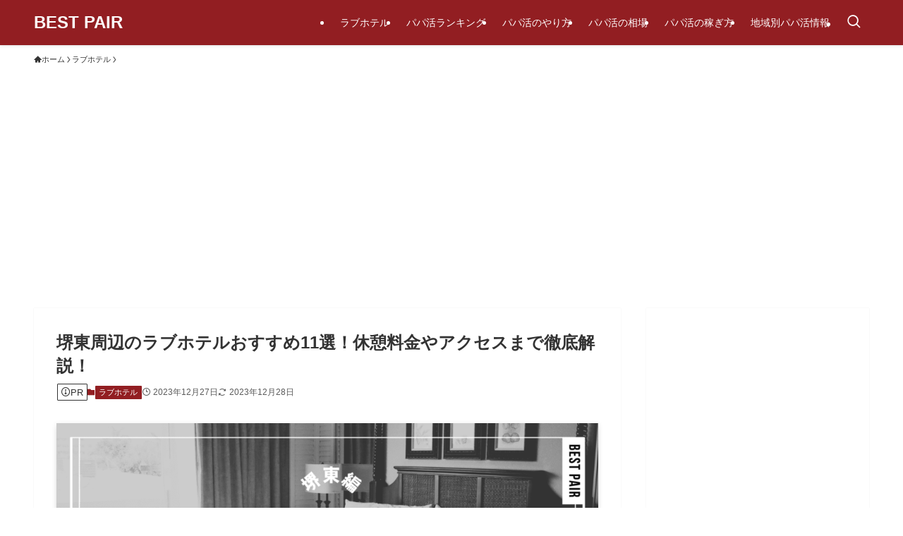

--- FILE ---
content_type: text/html; charset=UTF-8
request_url: https://best-pair.com/lovehotel/sakaihigashi
body_size: 29916
content:
<!DOCTYPE html>
<html lang="ja" data-loaded="false" data-scrolled="false" data-spmenu="closed">
<head>
<meta charset="utf-8">
<meta name="format-detection" content="telephone=no">
<meta http-equiv="X-UA-Compatible" content="IE=edge">
<meta name="viewport" content="width=device-width, viewport-fit=cover">
<title>堺東周辺のラブホテルおすすめ11選！休憩料金やアクセスまで徹底解説！</title>
<meta name='robots' content='max-image-preview:large' />
<link rel="alternate" type="application/rss+xml" title="BEST PAIR &raquo; フィード" href="https://best-pair.com/feed" />
<link rel="alternate" type="application/rss+xml" title="BEST PAIR &raquo; コメントフィード" href="https://best-pair.com/comments/feed" />

<!-- SEO SIMPLE PACK 3.6.2 -->
<meta name="description" content="堺東のすすめラブホテルを利用したい方のために、ラブホテルの休憩料金やアクセスなどを解説しています。堺東周辺で当日になって調べても分かりやすく予約しやすいようになっていますので、ぜひラブホテル選びの参考にしてみてください！">
<meta name="keywords" content="堺東　ラブホ">
<link rel="canonical" href="https://best-pair.com/lovehotel/sakaihigashi">
<meta property="og:locale" content="ja_JP">
<meta property="og:type" content="article">
<meta property="og:image" content="https://best-pair.com/wp-content/uploads/2023/12/堺東ラブホ-1.png">
<meta property="og:title" content="堺東周辺のラブホテルおすすめ11選！休憩料金やアクセスまで徹底解説！">
<meta property="og:description" content="堺東のすすめラブホテルを利用したい方のために、ラブホテルの休憩料金やアクセスなどを解説しています。堺東周辺で当日になって調べても分かりやすく予約しやすいようになっていますので、ぜひラブホテル選びの参考にしてみてください！">
<meta property="og:url" content="https://best-pair.com/lovehotel/sakaihigashi">
<meta property="og:site_name" content="BEST PAIR">
<meta name="twitter:card" content="summary_large_image">
<!-- Google Analytics (gtag.js) -->
<script async src="https://www.googletagmanager.com/gtag/js?id=G-EZHFVEYBPV"></script>
<script>
	window.dataLayer = window.dataLayer || [];
	function gtag(){dataLayer.push(arguments);}
	gtag("js", new Date());
	gtag("config", "G-EZHFVEYBPV");
</script>
	<!-- / SEO SIMPLE PACK -->

<style id='wp-img-auto-sizes-contain-inline-css' type='text/css'>
img:is([sizes=auto i],[sizes^="auto," i]){contain-intrinsic-size:3000px 1500px}
/*# sourceURL=wp-img-auto-sizes-contain-inline-css */
</style>
<style id='wp-block-library-inline-css' type='text/css'>
:root{--wp-block-synced-color:#7a00df;--wp-block-synced-color--rgb:122,0,223;--wp-bound-block-color:var(--wp-block-synced-color);--wp-editor-canvas-background:#ddd;--wp-admin-theme-color:#007cba;--wp-admin-theme-color--rgb:0,124,186;--wp-admin-theme-color-darker-10:#006ba1;--wp-admin-theme-color-darker-10--rgb:0,107,160.5;--wp-admin-theme-color-darker-20:#005a87;--wp-admin-theme-color-darker-20--rgb:0,90,135;--wp-admin-border-width-focus:2px}@media (min-resolution:192dpi){:root{--wp-admin-border-width-focus:1.5px}}.wp-element-button{cursor:pointer}:root .has-very-light-gray-background-color{background-color:#eee}:root .has-very-dark-gray-background-color{background-color:#313131}:root .has-very-light-gray-color{color:#eee}:root .has-very-dark-gray-color{color:#313131}:root .has-vivid-green-cyan-to-vivid-cyan-blue-gradient-background{background:linear-gradient(135deg,#00d084,#0693e3)}:root .has-purple-crush-gradient-background{background:linear-gradient(135deg,#34e2e4,#4721fb 50%,#ab1dfe)}:root .has-hazy-dawn-gradient-background{background:linear-gradient(135deg,#faaca8,#dad0ec)}:root .has-subdued-olive-gradient-background{background:linear-gradient(135deg,#fafae1,#67a671)}:root .has-atomic-cream-gradient-background{background:linear-gradient(135deg,#fdd79a,#004a59)}:root .has-nightshade-gradient-background{background:linear-gradient(135deg,#330968,#31cdcf)}:root .has-midnight-gradient-background{background:linear-gradient(135deg,#020381,#2874fc)}:root{--wp--preset--font-size--normal:16px;--wp--preset--font-size--huge:42px}.has-regular-font-size{font-size:1em}.has-larger-font-size{font-size:2.625em}.has-normal-font-size{font-size:var(--wp--preset--font-size--normal)}.has-huge-font-size{font-size:var(--wp--preset--font-size--huge)}.has-text-align-center{text-align:center}.has-text-align-left{text-align:left}.has-text-align-right{text-align:right}.has-fit-text{white-space:nowrap!important}#end-resizable-editor-section{display:none}.aligncenter{clear:both}.items-justified-left{justify-content:flex-start}.items-justified-center{justify-content:center}.items-justified-right{justify-content:flex-end}.items-justified-space-between{justify-content:space-between}.screen-reader-text{border:0;clip-path:inset(50%);height:1px;margin:-1px;overflow:hidden;padding:0;position:absolute;width:1px;word-wrap:normal!important}.screen-reader-text:focus{background-color:#ddd;clip-path:none;color:#444;display:block;font-size:1em;height:auto;left:5px;line-height:normal;padding:15px 23px 14px;text-decoration:none;top:5px;width:auto;z-index:100000}html :where(.has-border-color){border-style:solid}html :where([style*=border-top-color]){border-top-style:solid}html :where([style*=border-right-color]){border-right-style:solid}html :where([style*=border-bottom-color]){border-bottom-style:solid}html :where([style*=border-left-color]){border-left-style:solid}html :where([style*=border-width]){border-style:solid}html :where([style*=border-top-width]){border-top-style:solid}html :where([style*=border-right-width]){border-right-style:solid}html :where([style*=border-bottom-width]){border-bottom-style:solid}html :where([style*=border-left-width]){border-left-style:solid}html :where(img[class*=wp-image-]){height:auto;max-width:100%}:where(figure){margin:0 0 1em}html :where(.is-position-sticky){--wp-admin--admin-bar--position-offset:var(--wp-admin--admin-bar--height,0px)}@media screen and (max-width:600px){html :where(.is-position-sticky){--wp-admin--admin-bar--position-offset:0px}}

/*# sourceURL=wp-block-library-inline-css */
</style><style id='wp-block-heading-inline-css' type='text/css'>
h1:where(.wp-block-heading).has-background,h2:where(.wp-block-heading).has-background,h3:where(.wp-block-heading).has-background,h4:where(.wp-block-heading).has-background,h5:where(.wp-block-heading).has-background,h6:where(.wp-block-heading).has-background{padding:1.25em 2.375em}h1.has-text-align-left[style*=writing-mode]:where([style*=vertical-lr]),h1.has-text-align-right[style*=writing-mode]:where([style*=vertical-rl]),h2.has-text-align-left[style*=writing-mode]:where([style*=vertical-lr]),h2.has-text-align-right[style*=writing-mode]:where([style*=vertical-rl]),h3.has-text-align-left[style*=writing-mode]:where([style*=vertical-lr]),h3.has-text-align-right[style*=writing-mode]:where([style*=vertical-rl]),h4.has-text-align-left[style*=writing-mode]:where([style*=vertical-lr]),h4.has-text-align-right[style*=writing-mode]:where([style*=vertical-rl]),h5.has-text-align-left[style*=writing-mode]:where([style*=vertical-lr]),h5.has-text-align-right[style*=writing-mode]:where([style*=vertical-rl]),h6.has-text-align-left[style*=writing-mode]:where([style*=vertical-lr]),h6.has-text-align-right[style*=writing-mode]:where([style*=vertical-rl]){rotate:180deg}
/*# sourceURL=https://best-pair.com/wp-includes/blocks/heading/style.min.css */
</style>
<style id='wp-block-search-inline-css' type='text/css'>
.wp-block-search__button{margin-left:10px;word-break:normal}.wp-block-search__button.has-icon{line-height:0}.wp-block-search__button svg{height:1.25em;min-height:24px;min-width:24px;width:1.25em;fill:currentColor;vertical-align:text-bottom}:where(.wp-block-search__button){border:1px solid #ccc;padding:6px 10px}.wp-block-search__inside-wrapper{display:flex;flex:auto;flex-wrap:nowrap;max-width:100%}.wp-block-search__label{width:100%}.wp-block-search.wp-block-search__button-only .wp-block-search__button{box-sizing:border-box;display:flex;flex-shrink:0;justify-content:center;margin-left:0;max-width:100%}.wp-block-search.wp-block-search__button-only .wp-block-search__inside-wrapper{min-width:0!important;transition-property:width}.wp-block-search.wp-block-search__button-only .wp-block-search__input{flex-basis:100%;transition-duration:.3s}.wp-block-search.wp-block-search__button-only.wp-block-search__searchfield-hidden,.wp-block-search.wp-block-search__button-only.wp-block-search__searchfield-hidden .wp-block-search__inside-wrapper{overflow:hidden}.wp-block-search.wp-block-search__button-only.wp-block-search__searchfield-hidden .wp-block-search__input{border-left-width:0!important;border-right-width:0!important;flex-basis:0;flex-grow:0;margin:0;min-width:0!important;padding-left:0!important;padding-right:0!important;width:0!important}:where(.wp-block-search__input){appearance:none;border:1px solid #949494;flex-grow:1;font-family:inherit;font-size:inherit;font-style:inherit;font-weight:inherit;letter-spacing:inherit;line-height:inherit;margin-left:0;margin-right:0;min-width:3rem;padding:8px;text-decoration:unset!important;text-transform:inherit}:where(.wp-block-search__button-inside .wp-block-search__inside-wrapper){background-color:#fff;border:1px solid #949494;box-sizing:border-box;padding:4px}:where(.wp-block-search__button-inside .wp-block-search__inside-wrapper) .wp-block-search__input{border:none;border-radius:0;padding:0 4px}:where(.wp-block-search__button-inside .wp-block-search__inside-wrapper) .wp-block-search__input:focus{outline:none}:where(.wp-block-search__button-inside .wp-block-search__inside-wrapper) :where(.wp-block-search__button){padding:4px 8px}.wp-block-search.aligncenter .wp-block-search__inside-wrapper{margin:auto}.wp-block[data-align=right] .wp-block-search.wp-block-search__button-only .wp-block-search__inside-wrapper{float:right}
/*# sourceURL=https://best-pair.com/wp-includes/blocks/search/style.min.css */
</style>
<style id='wp-block-paragraph-inline-css' type='text/css'>
.is-small-text{font-size:.875em}.is-regular-text{font-size:1em}.is-large-text{font-size:2.25em}.is-larger-text{font-size:3em}.has-drop-cap:not(:focus):first-letter{float:left;font-size:8.4em;font-style:normal;font-weight:100;line-height:.68;margin:.05em .1em 0 0;text-transform:uppercase}body.rtl .has-drop-cap:not(:focus):first-letter{float:none;margin-left:.1em}p.has-drop-cap.has-background{overflow:hidden}:root :where(p.has-background){padding:1.25em 2.375em}:where(p.has-text-color:not(.has-link-color)) a{color:inherit}p.has-text-align-left[style*="writing-mode:vertical-lr"],p.has-text-align-right[style*="writing-mode:vertical-rl"]{rotate:180deg}
/*# sourceURL=https://best-pair.com/wp-includes/blocks/paragraph/style.min.css */
</style>
<style id='wp-block-table-inline-css' type='text/css'>
.wp-block-table{overflow-x:auto}.wp-block-table table{border-collapse:collapse;width:100%}.wp-block-table thead{border-bottom:3px solid}.wp-block-table tfoot{border-top:3px solid}.wp-block-table td,.wp-block-table th{border:1px solid;padding:.5em}.wp-block-table .has-fixed-layout{table-layout:fixed;width:100%}.wp-block-table .has-fixed-layout td,.wp-block-table .has-fixed-layout th{word-break:break-word}.wp-block-table.aligncenter,.wp-block-table.alignleft,.wp-block-table.alignright{display:table;width:auto}.wp-block-table.aligncenter td,.wp-block-table.aligncenter th,.wp-block-table.alignleft td,.wp-block-table.alignleft th,.wp-block-table.alignright td,.wp-block-table.alignright th{word-break:break-word}.wp-block-table .has-subtle-light-gray-background-color{background-color:#f3f4f5}.wp-block-table .has-subtle-pale-green-background-color{background-color:#e9fbe5}.wp-block-table .has-subtle-pale-blue-background-color{background-color:#e7f5fe}.wp-block-table .has-subtle-pale-pink-background-color{background-color:#fcf0ef}.wp-block-table.is-style-stripes{background-color:initial;border-collapse:inherit;border-spacing:0}.wp-block-table.is-style-stripes tbody tr:nth-child(odd){background-color:#f0f0f0}.wp-block-table.is-style-stripes.has-subtle-light-gray-background-color tbody tr:nth-child(odd){background-color:#f3f4f5}.wp-block-table.is-style-stripes.has-subtle-pale-green-background-color tbody tr:nth-child(odd){background-color:#e9fbe5}.wp-block-table.is-style-stripes.has-subtle-pale-blue-background-color tbody tr:nth-child(odd){background-color:#e7f5fe}.wp-block-table.is-style-stripes.has-subtle-pale-pink-background-color tbody tr:nth-child(odd){background-color:#fcf0ef}.wp-block-table.is-style-stripes td,.wp-block-table.is-style-stripes th{border-color:#0000}.wp-block-table.is-style-stripes{border-bottom:1px solid #f0f0f0}.wp-block-table .has-border-color td,.wp-block-table .has-border-color th,.wp-block-table .has-border-color tr,.wp-block-table .has-border-color>*{border-color:inherit}.wp-block-table table[style*=border-top-color] tr:first-child,.wp-block-table table[style*=border-top-color] tr:first-child td,.wp-block-table table[style*=border-top-color] tr:first-child th,.wp-block-table table[style*=border-top-color]>*,.wp-block-table table[style*=border-top-color]>* td,.wp-block-table table[style*=border-top-color]>* th{border-top-color:inherit}.wp-block-table table[style*=border-top-color] tr:not(:first-child){border-top-color:initial}.wp-block-table table[style*=border-right-color] td:last-child,.wp-block-table table[style*=border-right-color] th,.wp-block-table table[style*=border-right-color] tr,.wp-block-table table[style*=border-right-color]>*{border-right-color:inherit}.wp-block-table table[style*=border-bottom-color] tr:last-child,.wp-block-table table[style*=border-bottom-color] tr:last-child td,.wp-block-table table[style*=border-bottom-color] tr:last-child th,.wp-block-table table[style*=border-bottom-color]>*,.wp-block-table table[style*=border-bottom-color]>* td,.wp-block-table table[style*=border-bottom-color]>* th{border-bottom-color:inherit}.wp-block-table table[style*=border-bottom-color] tr:not(:last-child){border-bottom-color:initial}.wp-block-table table[style*=border-left-color] td:first-child,.wp-block-table table[style*=border-left-color] th,.wp-block-table table[style*=border-left-color] tr,.wp-block-table table[style*=border-left-color]>*{border-left-color:inherit}.wp-block-table table[style*=border-style] td,.wp-block-table table[style*=border-style] th,.wp-block-table table[style*=border-style] tr,.wp-block-table table[style*=border-style]>*{border-style:inherit}.wp-block-table table[style*=border-width] td,.wp-block-table table[style*=border-width] th,.wp-block-table table[style*=border-width] tr,.wp-block-table table[style*=border-width]>*{border-style:inherit;border-width:inherit}
/*# sourceURL=https://best-pair.com/wp-includes/blocks/table/style.min.css */
</style>
<style id='global-styles-inline-css' type='text/css'>
:root{--wp--preset--aspect-ratio--square: 1;--wp--preset--aspect-ratio--4-3: 4/3;--wp--preset--aspect-ratio--3-4: 3/4;--wp--preset--aspect-ratio--3-2: 3/2;--wp--preset--aspect-ratio--2-3: 2/3;--wp--preset--aspect-ratio--16-9: 16/9;--wp--preset--aspect-ratio--9-16: 9/16;--wp--preset--color--black: #000;--wp--preset--color--cyan-bluish-gray: #abb8c3;--wp--preset--color--white: #fff;--wp--preset--color--pale-pink: #f78da7;--wp--preset--color--vivid-red: #cf2e2e;--wp--preset--color--luminous-vivid-orange: #ff6900;--wp--preset--color--luminous-vivid-amber: #fcb900;--wp--preset--color--light-green-cyan: #7bdcb5;--wp--preset--color--vivid-green-cyan: #00d084;--wp--preset--color--pale-cyan-blue: #8ed1fc;--wp--preset--color--vivid-cyan-blue: #0693e3;--wp--preset--color--vivid-purple: #9b51e0;--wp--preset--color--swl-main: var(--color_main);--wp--preset--color--swl-main-thin: var(--color_main_thin);--wp--preset--color--swl-gray: var(--color_gray);--wp--preset--color--swl-deep-01: var(--color_deep01);--wp--preset--color--swl-deep-02: var(--color_deep02);--wp--preset--color--swl-deep-03: var(--color_deep03);--wp--preset--color--swl-deep-04: var(--color_deep04);--wp--preset--color--swl-pale-01: var(--color_pale01);--wp--preset--color--swl-pale-02: var(--color_pale02);--wp--preset--color--swl-pale-03: var(--color_pale03);--wp--preset--color--swl-pale-04: var(--color_pale04);--wp--preset--gradient--vivid-cyan-blue-to-vivid-purple: linear-gradient(135deg,rgb(6,147,227) 0%,rgb(155,81,224) 100%);--wp--preset--gradient--light-green-cyan-to-vivid-green-cyan: linear-gradient(135deg,rgb(122,220,180) 0%,rgb(0,208,130) 100%);--wp--preset--gradient--luminous-vivid-amber-to-luminous-vivid-orange: linear-gradient(135deg,rgb(252,185,0) 0%,rgb(255,105,0) 100%);--wp--preset--gradient--luminous-vivid-orange-to-vivid-red: linear-gradient(135deg,rgb(255,105,0) 0%,rgb(207,46,46) 100%);--wp--preset--gradient--very-light-gray-to-cyan-bluish-gray: linear-gradient(135deg,rgb(238,238,238) 0%,rgb(169,184,195) 100%);--wp--preset--gradient--cool-to-warm-spectrum: linear-gradient(135deg,rgb(74,234,220) 0%,rgb(151,120,209) 20%,rgb(207,42,186) 40%,rgb(238,44,130) 60%,rgb(251,105,98) 80%,rgb(254,248,76) 100%);--wp--preset--gradient--blush-light-purple: linear-gradient(135deg,rgb(255,206,236) 0%,rgb(152,150,240) 100%);--wp--preset--gradient--blush-bordeaux: linear-gradient(135deg,rgb(254,205,165) 0%,rgb(254,45,45) 50%,rgb(107,0,62) 100%);--wp--preset--gradient--luminous-dusk: linear-gradient(135deg,rgb(255,203,112) 0%,rgb(199,81,192) 50%,rgb(65,88,208) 100%);--wp--preset--gradient--pale-ocean: linear-gradient(135deg,rgb(255,245,203) 0%,rgb(182,227,212) 50%,rgb(51,167,181) 100%);--wp--preset--gradient--electric-grass: linear-gradient(135deg,rgb(202,248,128) 0%,rgb(113,206,126) 100%);--wp--preset--gradient--midnight: linear-gradient(135deg,rgb(2,3,129) 0%,rgb(40,116,252) 100%);--wp--preset--font-size--small: 0.9em;--wp--preset--font-size--medium: 1.1em;--wp--preset--font-size--large: 1.25em;--wp--preset--font-size--x-large: 42px;--wp--preset--font-size--xs: 0.75em;--wp--preset--font-size--huge: 1.6em;--wp--preset--spacing--20: 0.44rem;--wp--preset--spacing--30: 0.67rem;--wp--preset--spacing--40: 1rem;--wp--preset--spacing--50: 1.5rem;--wp--preset--spacing--60: 2.25rem;--wp--preset--spacing--70: 3.38rem;--wp--preset--spacing--80: 5.06rem;--wp--preset--shadow--natural: 6px 6px 9px rgba(0, 0, 0, 0.2);--wp--preset--shadow--deep: 12px 12px 50px rgba(0, 0, 0, 0.4);--wp--preset--shadow--sharp: 6px 6px 0px rgba(0, 0, 0, 0.2);--wp--preset--shadow--outlined: 6px 6px 0px -3px rgb(255, 255, 255), 6px 6px rgb(0, 0, 0);--wp--preset--shadow--crisp: 6px 6px 0px rgb(0, 0, 0);}:where(.is-layout-flex){gap: 0.5em;}:where(.is-layout-grid){gap: 0.5em;}body .is-layout-flex{display: flex;}.is-layout-flex{flex-wrap: wrap;align-items: center;}.is-layout-flex > :is(*, div){margin: 0;}body .is-layout-grid{display: grid;}.is-layout-grid > :is(*, div){margin: 0;}:where(.wp-block-columns.is-layout-flex){gap: 2em;}:where(.wp-block-columns.is-layout-grid){gap: 2em;}:where(.wp-block-post-template.is-layout-flex){gap: 1.25em;}:where(.wp-block-post-template.is-layout-grid){gap: 1.25em;}.has-black-color{color: var(--wp--preset--color--black) !important;}.has-cyan-bluish-gray-color{color: var(--wp--preset--color--cyan-bluish-gray) !important;}.has-white-color{color: var(--wp--preset--color--white) !important;}.has-pale-pink-color{color: var(--wp--preset--color--pale-pink) !important;}.has-vivid-red-color{color: var(--wp--preset--color--vivid-red) !important;}.has-luminous-vivid-orange-color{color: var(--wp--preset--color--luminous-vivid-orange) !important;}.has-luminous-vivid-amber-color{color: var(--wp--preset--color--luminous-vivid-amber) !important;}.has-light-green-cyan-color{color: var(--wp--preset--color--light-green-cyan) !important;}.has-vivid-green-cyan-color{color: var(--wp--preset--color--vivid-green-cyan) !important;}.has-pale-cyan-blue-color{color: var(--wp--preset--color--pale-cyan-blue) !important;}.has-vivid-cyan-blue-color{color: var(--wp--preset--color--vivid-cyan-blue) !important;}.has-vivid-purple-color{color: var(--wp--preset--color--vivid-purple) !important;}.has-black-background-color{background-color: var(--wp--preset--color--black) !important;}.has-cyan-bluish-gray-background-color{background-color: var(--wp--preset--color--cyan-bluish-gray) !important;}.has-white-background-color{background-color: var(--wp--preset--color--white) !important;}.has-pale-pink-background-color{background-color: var(--wp--preset--color--pale-pink) !important;}.has-vivid-red-background-color{background-color: var(--wp--preset--color--vivid-red) !important;}.has-luminous-vivid-orange-background-color{background-color: var(--wp--preset--color--luminous-vivid-orange) !important;}.has-luminous-vivid-amber-background-color{background-color: var(--wp--preset--color--luminous-vivid-amber) !important;}.has-light-green-cyan-background-color{background-color: var(--wp--preset--color--light-green-cyan) !important;}.has-vivid-green-cyan-background-color{background-color: var(--wp--preset--color--vivid-green-cyan) !important;}.has-pale-cyan-blue-background-color{background-color: var(--wp--preset--color--pale-cyan-blue) !important;}.has-vivid-cyan-blue-background-color{background-color: var(--wp--preset--color--vivid-cyan-blue) !important;}.has-vivid-purple-background-color{background-color: var(--wp--preset--color--vivid-purple) !important;}.has-black-border-color{border-color: var(--wp--preset--color--black) !important;}.has-cyan-bluish-gray-border-color{border-color: var(--wp--preset--color--cyan-bluish-gray) !important;}.has-white-border-color{border-color: var(--wp--preset--color--white) !important;}.has-pale-pink-border-color{border-color: var(--wp--preset--color--pale-pink) !important;}.has-vivid-red-border-color{border-color: var(--wp--preset--color--vivid-red) !important;}.has-luminous-vivid-orange-border-color{border-color: var(--wp--preset--color--luminous-vivid-orange) !important;}.has-luminous-vivid-amber-border-color{border-color: var(--wp--preset--color--luminous-vivid-amber) !important;}.has-light-green-cyan-border-color{border-color: var(--wp--preset--color--light-green-cyan) !important;}.has-vivid-green-cyan-border-color{border-color: var(--wp--preset--color--vivid-green-cyan) !important;}.has-pale-cyan-blue-border-color{border-color: var(--wp--preset--color--pale-cyan-blue) !important;}.has-vivid-cyan-blue-border-color{border-color: var(--wp--preset--color--vivid-cyan-blue) !important;}.has-vivid-purple-border-color{border-color: var(--wp--preset--color--vivid-purple) !important;}.has-vivid-cyan-blue-to-vivid-purple-gradient-background{background: var(--wp--preset--gradient--vivid-cyan-blue-to-vivid-purple) !important;}.has-light-green-cyan-to-vivid-green-cyan-gradient-background{background: var(--wp--preset--gradient--light-green-cyan-to-vivid-green-cyan) !important;}.has-luminous-vivid-amber-to-luminous-vivid-orange-gradient-background{background: var(--wp--preset--gradient--luminous-vivid-amber-to-luminous-vivid-orange) !important;}.has-luminous-vivid-orange-to-vivid-red-gradient-background{background: var(--wp--preset--gradient--luminous-vivid-orange-to-vivid-red) !important;}.has-very-light-gray-to-cyan-bluish-gray-gradient-background{background: var(--wp--preset--gradient--very-light-gray-to-cyan-bluish-gray) !important;}.has-cool-to-warm-spectrum-gradient-background{background: var(--wp--preset--gradient--cool-to-warm-spectrum) !important;}.has-blush-light-purple-gradient-background{background: var(--wp--preset--gradient--blush-light-purple) !important;}.has-blush-bordeaux-gradient-background{background: var(--wp--preset--gradient--blush-bordeaux) !important;}.has-luminous-dusk-gradient-background{background: var(--wp--preset--gradient--luminous-dusk) !important;}.has-pale-ocean-gradient-background{background: var(--wp--preset--gradient--pale-ocean) !important;}.has-electric-grass-gradient-background{background: var(--wp--preset--gradient--electric-grass) !important;}.has-midnight-gradient-background{background: var(--wp--preset--gradient--midnight) !important;}.has-small-font-size{font-size: var(--wp--preset--font-size--small) !important;}.has-medium-font-size{font-size: var(--wp--preset--font-size--medium) !important;}.has-large-font-size{font-size: var(--wp--preset--font-size--large) !important;}.has-x-large-font-size{font-size: var(--wp--preset--font-size--x-large) !important;}
/*# sourceURL=global-styles-inline-css */
</style>

<link rel='stylesheet' id='swell-icons-css' href='https://best-pair.com/wp-content/themes/swell/build/css/swell-icons.css?ver=2.7.9' type='text/css' media='all' />
<link rel='stylesheet' id='main_style-css' href='https://best-pair.com/wp-content/themes/swell/build/css/main.css?ver=2.7.9' type='text/css' media='all' />
<link rel='stylesheet' id='swell_blocks-css' href='https://best-pair.com/wp-content/themes/swell/build/css/blocks.css?ver=2.7.9' type='text/css' media='all' />
<style id='swell_custom-inline-css' type='text/css'>
:root{--swl-fz--content:4vw;--swl-font_family:"游ゴシック体", "Yu Gothic", YuGothic, "Hiragino Kaku Gothic ProN", "Hiragino Sans", Meiryo, sans-serif;--swl-font_weight:500;--color_main:#921e22;--color_text:#333;--color_link:#39a0ff;--color_htag:#921e22;--color_bg:#ffffff;--color_gradient1:#d8ffff;--color_gradient2:#87e7ff;--color_main_thin:rgba(183, 38, 43, 0.05 );--color_main_dark:rgba(110, 23, 26, 1 );--color_list_check:#921e22;--color_list_num:#921e22;--color_list_good:#86dd7b;--color_list_triangle:#f4e03a;--color_list_bad:#f36060;--color_faq_q:#d55656;--color_faq_a:#6599b7;--color_icon_good:#3cd250;--color_icon_good_bg:#ecffe9;--color_icon_bad:#4b73eb;--color_icon_bad_bg:#eafaff;--color_icon_info:#f578b4;--color_icon_info_bg:#fff0fa;--color_icon_announce:#ffa537;--color_icon_announce_bg:#fff5f0;--color_icon_pen:#7a7a7a;--color_icon_pen_bg:#f7f7f7;--color_icon_book:#787364;--color_icon_book_bg:#f8f6ef;--color_icon_point:#ffa639;--color_icon_check:#86d67c;--color_icon_batsu:#f36060;--color_icon_hatena:#5295cc;--color_icon_caution:#f7da38;--color_icon_memo:#84878a;--color_deep01:#e44141;--color_deep02:#3d79d5;--color_deep03:#63a84d;--color_deep04:#f09f4d;--color_pale01:#fff2f0;--color_pale02:#f3f8fd;--color_pale03:#f1f9ee;--color_pale04:#fdf9ee;--color_mark_blue:#b7e3ff;--color_mark_green:#bdf9c3;--color_mark_yellow:#fcf69f;--color_mark_orange:#ffddbc;--border01:solid 1px var(--color_main);--border02:double 4px var(--color_main);--border03:dashed 2px var(--color_border);--border04:solid 4px var(--color_gray);--card_posts_thumb_ratio:61.805%;--list_posts_thumb_ratio:50%;--big_posts_thumb_ratio:61.805%;--thumb_posts_thumb_ratio:61.805%;--blogcard_thumb_ratio:56.25%;--color_header_bg:#921e22;--color_header_text:#ffffff;--color_footer_bg:#921e22;--color_footer_text:#ffffff;--container_size:1200px;--article_size:1000px;--logo_size_sp:48px;--logo_size_pc:32px;--logo_size_pcfix:32px;}.swl-cell-bg[data-icon="doubleCircle"]{--cell-icon-color:#ffc977}.swl-cell-bg[data-icon="circle"]{--cell-icon-color:#94e29c}.swl-cell-bg[data-icon="triangle"]{--cell-icon-color:#eeda2f}.swl-cell-bg[data-icon="close"]{--cell-icon-color:#ec9191}.swl-cell-bg[data-icon="hatena"]{--cell-icon-color:#93c9da}.swl-cell-bg[data-icon="check"]{--cell-icon-color:#94e29c}.swl-cell-bg[data-icon="line"]{--cell-icon-color:#9b9b9b}.cap_box[data-colset="col1"]{--capbox-color:#f59b5f;--capbox-color--bg:#fff8eb}.cap_box[data-colset="col2"]{--capbox-color:#5fb9f5;--capbox-color--bg:#edf5ff}.cap_box[data-colset="col3"]{--capbox-color:#2fcd90;--capbox-color--bg:#eafaf2}.red_{--the-btn-color:#f74a4a;--the-btn-color2:#ffbc49;--the-solid-shadow: rgba(185, 56, 56, 1 )}.blue_{--the-btn-color:#338df4;--the-btn-color2:#35eaff;--the-solid-shadow: rgba(38, 106, 183, 1 )}.green_{--the-btn-color:#62d847;--the-btn-color2:#7bf7bd;--the-solid-shadow: rgba(74, 162, 53, 1 )}.is-style-btn_normal{--the-btn-radius:80px}.is-style-btn_solid{--the-btn-radius:80px}.is-style-btn_shiny{--the-btn-radius:80px}.is-style-btn_line{--the-btn-radius:80px}.post_content blockquote{padding:1.5em 2em 1.5em 3em}.post_content blockquote::before{content:"";display:block;width:5px;height:calc(100% - 3em);top:1.5em;left:1.5em;border-left:solid 1px rgba(180,180,180,.75);border-right:solid 1px rgba(180,180,180,.75);}.mark_blue{background:-webkit-linear-gradient(transparent 64%,var(--color_mark_blue) 0%);background:linear-gradient(transparent 64%,var(--color_mark_blue) 0%)}.mark_green{background:-webkit-linear-gradient(transparent 64%,var(--color_mark_green) 0%);background:linear-gradient(transparent 64%,var(--color_mark_green) 0%)}.mark_yellow{background:-webkit-linear-gradient(transparent 64%,var(--color_mark_yellow) 0%);background:linear-gradient(transparent 64%,var(--color_mark_yellow) 0%)}.mark_orange{background:-webkit-linear-gradient(transparent 64%,var(--color_mark_orange) 0%);background:linear-gradient(transparent 64%,var(--color_mark_orange) 0%)}[class*="is-style-icon_"]{color:#333;border-width:0}[class*="is-style-big_icon_"]{border-width:2px;border-style:solid}[data-col="gray"] .c-balloon__text{background:#f7f7f7;border-color:#ccc}[data-col="gray"] .c-balloon__before{border-right-color:#f7f7f7}[data-col="green"] .c-balloon__text{background:#d1f8c2;border-color:#9ddd93}[data-col="green"] .c-balloon__before{border-right-color:#d1f8c2}[data-col="blue"] .c-balloon__text{background:#e2f6ff;border-color:#93d2f0}[data-col="blue"] .c-balloon__before{border-right-color:#e2f6ff}[data-col="red"] .c-balloon__text{background:#ffebeb;border-color:#f48789}[data-col="red"] .c-balloon__before{border-right-color:#ffebeb}[data-col="yellow"] .c-balloon__text{background:#f9f7d2;border-color:#fbe593}[data-col="yellow"] .c-balloon__before{border-right-color:#f9f7d2}.-type-list2 .p-postList__body::after,.-type-big .p-postList__body::after{content: "READ MORE »";}.c-postThumb__cat{background-color:#921e22;color:#fff;background-image: repeating-linear-gradient(-45deg,rgba(255,255,255,.1),rgba(255,255,255,.1) 6px,transparent 6px,transparent 12px)}.post_content h2:where(:not([class^="swell-block-"]):not(.faq_q):not(.p-postList__title)){color:#fff;padding:.75em 1em;border-radius:2px;background:var(--color_htag)}.post_content h2:where(:not([class^="swell-block-"]):not(.faq_q):not(.p-postList__title))::before{position:absolute;display:block;pointer-events:none;content:"";bottom:calc(2px - 1.5em);left:1.5em;width:0;height:0;visibility:visible;border:.75em solid transparent;border-top-color:var(--color_htag)}.post_content h3:where(:not([class^="swell-block-"]):not(.faq_q):not(.p-postList__title)){padding:0 .5em .5em}.post_content h3:where(:not([class^="swell-block-"]):not(.faq_q):not(.p-postList__title))::before{content:"";width:100%;height:2px;background: repeating-linear-gradient(90deg, var(--color_htag) 0%, var(--color_htag) 29.3%, rgba(183, 38, 43, 0.2 ) 29.3%, rgba(183, 38, 43, 0.2 ) 100%)}.post_content h4:where(:not([class^="swell-block-"]):not(.faq_q):not(.p-postList__title)){padding:0 0 0 16px;border-left:solid 2px var(--color_htag)}.l-header{box-shadow: 0 1px 4px rgba(0,0,0,.12)}.l-header__menuBtn{order:3}.l-header__customBtn{order:1}.c-gnav a::after{background:var(--color_header_text)}.p-spHeadMenu .menu-item.-current{border-bottom-color:var(--color_header_text)}.c-gnav > li:hover > a,.c-gnav > .-current > a{background:rgba(250,250,250,0.16)}.c-gnav .sub-menu{color:#333;background:#fff}#pagetop{border-radius:50%}#fix_tocbtn{border-radius:50%}.c-widget__title.-spmenu{padding:.5em .75em;border-radius:var(--swl-radius--2, 0px);background:var(--color_main);color:#fff;}.c-widget__title.-footer{padding:.5em}.c-widget__title.-footer::before{content:"";bottom:0;left:0;width:40%;z-index:1;background:var(--color_main)}.c-widget__title.-footer::after{content:"";bottom:0;left:0;width:100%;background:var(--color_border)}.c-secTitle{border-left:solid 2px var(--color_main);padding:0em .75em}.p-spMenu{color:#333}.p-spMenu__inner::before{background:#fdfdfd;opacity:1}.p-spMenu__overlay{background:#000;opacity:0.6}[class*="page-numbers"]{border-radius:50%;margin:4px;color:var(--color_main);border: solid 1px var(--color_main)}a{text-decoration: none}.l-topTitleArea.c-filterLayer::before{background-color:#000;opacity:0.2;content:""}@media screen and (min-width: 960px){:root{}}@media screen and (max-width: 959px){:root{}.l-header__logo{order:2;text-align:center}}@media screen and (min-width: 600px){:root{--swl-fz--content:16px;}}@media screen and (max-width: 599px){:root{}}@media (min-width: 1208px) {.alignwide{left:-100px;width:calc(100% + 200px);}}@media (max-width: 1208px) {.-sidebar-off .swell-block-fullWide__inner.l-container .alignwide{left:0px;width:100%;}}.is-style-btn_normal a,.is-style-btn_shiny a{box-shadow:var(--swl-btn_shadow)}.c-shareBtns__btn,.is-style-balloon>.c-tabList .c-tabList__button,.p-snsCta,[class*=page-numbers]{box-shadow:var(--swl-box_shadow)}.p-articleThumb__img,.p-articleThumb__youtube{box-shadow:var(--swl-img_shadow)}.p-pickupBanners__item .c-bannerLink,.p-postList__thumb{box-shadow:0 2px 8px rgba(0,0,0,.1),0 4px 4px -4px rgba(0,0,0,.1)}.p-postList.-w-ranking li:before{background-image:repeating-linear-gradient(-45deg,hsla(0,0%,100%,.1),hsla(0,0%,100%,.1) 6px,transparent 0,transparent 12px);box-shadow:1px 1px 4px rgba(0,0,0,.2)}@media (min-width:960px){.-series .l-header__inner{align-items:stretch;display:flex}.-series .l-header__logo{align-items:center;display:flex;flex-wrap:wrap;margin-right:24px;padding:16px 0}.-series .l-header__logo .c-catchphrase{font-size:13px;padding:4px 0}.-series .c-headLogo{margin-right:16px}.-series-right .l-header__inner{justify-content:space-between}.-series-right .c-gnavWrap{margin-left:auto}.-series-right .w-header{margin-left:12px}.-series-left .w-header{margin-left:auto}}@media (min-width:960px) and (min-width:600px){.-series .c-headLogo{max-width:400px}}.c-gnav .sub-menu a:before,.c-listMenu a:before{-webkit-font-smoothing:antialiased;-moz-osx-font-smoothing:grayscale;font-family:icomoon!important;font-style:normal;font-variant:normal;font-weight:400;line-height:1;text-transform:none}.c-submenuToggleBtn{display:none}.c-listMenu a{padding:.75em 1em .75em 1.5em;transition:padding .25s}.c-listMenu a:hover{padding-left:1.75em;padding-right:.75em}.c-gnav .sub-menu a:before,.c-listMenu a:before{color:inherit;content:"\e921";display:inline-block;left:2px;position:absolute;top:50%;-webkit-transform:translateY(-50%);transform:translateY(-50%);vertical-align:middle}.widget_categories>ul>.cat-item>a,.wp-block-categories-list>li>a{padding-left:1.75em}.c-listMenu .children,.c-listMenu .sub-menu{margin:0}.c-listMenu .children a,.c-listMenu .sub-menu a{font-size:.9em;padding-left:2.5em}.c-listMenu .children a:before,.c-listMenu .sub-menu a:before{left:1em}.c-listMenu .children a:hover,.c-listMenu .sub-menu a:hover{padding-left:2.75em}.c-listMenu .children ul a,.c-listMenu .sub-menu ul a{padding-left:3.25em}.c-listMenu .children ul a:before,.c-listMenu .sub-menu ul a:before{left:1.75em}.c-listMenu .children ul a:hover,.c-listMenu .sub-menu ul a:hover{padding-left:3.5em}.c-gnav li:hover>.sub-menu{opacity:1;visibility:visible}.c-gnav .sub-menu:before{background:inherit;content:"";height:100%;left:0;position:absolute;top:0;width:100%;z-index:0}.c-gnav .sub-menu .sub-menu{left:100%;top:0;z-index:-1}.c-gnav .sub-menu a{padding-left:2em}.c-gnav .sub-menu a:before{left:.5em}.c-gnav .sub-menu a:hover .ttl{left:4px}:root{--color_content_bg:#fff;}.c-widget__title.-side{padding:.5em 1em;border-radius: var(--swl-radius--4,0) var(--swl-radius--4,0) 0 0;margin: -16px -16px 1.5em;background:var(--color_main);color:#fff;}.c-shareBtns__item:not(:last-child){margin-right:8px}.c-shareBtns__btn{padding:6px 8px;border-radius:2px}@media screen and (min-width: 960px){:root{}.single .c-postTitle__date{display:none}}@media screen and (max-width: 959px){:root{}.single .c-postTitle__date{display:none}}@media screen and (min-width: 600px){:root{}}@media screen and (max-width: 599px){:root{}}.l-content{padding-top:4vw}.p-breadcrumb+.l-content{padding-top:0}.-frame-on .l-mainContent{background:#fff;border-radius:var(--swl-radius--4,0);padding:3vw}.-frame-on-sidebar #sidebar .c-widget{background:#fff;border-radius:var(--swl-radius--4,0);padding:16px}.-frame-on-sidebar #sidebar .widget_swell_prof_widget{padding:0!important}.-frame-on-sidebar #sidebar .p-profileBox{background:#fff;border:none;color:#333}.-frame-on-sidebar #sidebar .calendar_wrap{border:none;padding:0}.-frame-border .l-mainContent,.-frame-border.-frame-on-sidebar #sidebar .c-widget{box-shadow:0 0 1px var(--swl-color_shadow)}.swell-block-fullWide__inner .alignwide{left:0;width:100%}.swell-block-fullWide__inner .alignfull{left:calc(0px - var(--swl-fw_inner_pad, 0))!important;margin-left:0!important;margin-right:0!important;width:calc(100% + var(--swl-fw_inner_pad, 0)*2)!important}@media not all and (min-width:960px){.alignwide,.l-content .alignfull{left:-3vw;width:calc(100% + 6vw)}.l-content{padding-left:2vw;padding-right:2vw}.-frame-on{--swl-pad_container:2vw;--swl-h2-margin--x:-3vw}.-frame-off-sidebar .l-sidebar{padding-left:1vw;padding-right:1vw}.swell-block-fullWide__inner.l-article{--swl-fw_inner_pad:calc(var(--swl-pad_container, 2vw) + 3vw)}.swell-block-fullWide__inner.l-container{--swl-fw_inner_pad:var(--swl-pad_container,2vw)}.swell-block-fullWide__inner.l-article .alignwide{left:-1.5vw;width:calc(100% + 3vw)}}@media (min-width:960px){.alignwide,.l-content .alignfull{left:-48px;width:calc(100% + 96px)}.l-content .c-widget .alignfull{left:-32px;width:calc(100% + 64px)}.-frame-on .l-mainContent{padding:32px}.swell-block-fullWide__inner.l-article{--swl-fw_inner_pad:calc(var(--swl-pad_post_content) + 32px)}.swell-block-fullWide__inner.l-container{--swl-fw_inner_pad:16px}.swell-block-fullWide__inner.l-article .alignwide{left:-16px;width:calc(100% + 32px)}}@media (min-width:600px){.l-content{padding-top:2em}}.p-relatedPosts .p-postList__item{margin-bottom:1.5em}.p-relatedPosts .p-postList__times,.p-relatedPosts .p-postList__times>:last-child{margin-right:0}@media (min-width:600px){.p-relatedPosts .p-postList__item{width:33.33333%}}@media screen and (min-width:600px) and (max-width:1239px){.p-relatedPosts .p-postList__item:nth-child(7),.p-relatedPosts .p-postList__item:nth-child(8){display:none}}@media screen and (min-width:1240px){.p-relatedPosts .p-postList__item{width:25%}}.-index-off .p-toc,.swell-toc-placeholder:empty{display:none}.p-toc.-modal{height:100%;margin:0;overflow-y:auto;padding:0}#main_content .p-toc{border-radius:var(--swl-radius--2,0);margin:4em auto;max-width:800px}#sidebar .p-toc{margin-top:-.5em}.p-toc .__pn:before{content:none!important;counter-increment:none}.p-toc .__prev{margin:0 0 1em}.p-toc .__next{margin:1em 0 0}.p-toc.is-omitted:not([data-omit=ct]) [data-level="2"] .p-toc__childList{display:none}.p-toc.is-omitted:not([data-omit=nest]){position:relative}.p-toc.is-omitted:not([data-omit=nest]):before{background:linear-gradient(hsla(0,0%,100%,0),var(--color_bg));bottom:5em;content:"";height:4em;left:0;opacity:.75;pointer-events:none;position:absolute;width:100%;z-index:1}.p-toc.is-omitted:not([data-omit=nest]):after{background:var(--color_bg);bottom:0;content:"";height:5em;left:0;opacity:.75;position:absolute;width:100%;z-index:1}.p-toc.is-omitted:not([data-omit=nest]) .__next,.p-toc.is-omitted:not([data-omit=nest]) [data-omit="1"]{display:none}.p-toc .p-toc__expandBtn{background-color:#f7f7f7;border:rgba(0,0,0,.2);border-radius:5em;box-shadow:0 0 0 1px #bbb;color:#333;display:block;font-size:14px;line-height:1.5;margin:.75em auto 0;min-width:6em;padding:.5em 1em;position:relative;transition:box-shadow .25s;z-index:2}.p-toc[data-omit=nest] .p-toc__expandBtn{display:inline-block;font-size:13px;margin:0 0 0 1.25em;padding:.5em .75em}.p-toc:not([data-omit=nest]) .p-toc__expandBtn:after,.p-toc:not([data-omit=nest]) .p-toc__expandBtn:before{border-top-color:inherit;border-top-style:dotted;border-top-width:3px;content:"";display:block;height:1px;position:absolute;top:calc(50% - 1px);transition:border-color .25s;width:100%;width:22px}.p-toc:not([data-omit=nest]) .p-toc__expandBtn:before{right:calc(100% + 1em)}.p-toc:not([data-omit=nest]) .p-toc__expandBtn:after{left:calc(100% + 1em)}.p-toc.is-expanded .p-toc__expandBtn{border-color:transparent}.p-toc__ttl{display:block;font-size:1.2em;line-height:1;position:relative;text-align:center}.p-toc__ttl:before{content:"\e918";display:inline-block;font-family:icomoon;margin-right:.5em;padding-bottom:2px;vertical-align:middle}#index_modal .p-toc__ttl{margin-bottom:.5em}.p-toc__list li{line-height:1.6}.p-toc__list>li+li{margin-top:.5em}.p-toc__list .p-toc__childList{padding-left:.5em}.p-toc__list [data-level="3"]{font-size:.9em}.p-toc__list .mininote{display:none}.post_content .p-toc__list{padding-left:0}#sidebar .p-toc__list{margin-bottom:0}#sidebar .p-toc__list .p-toc__childList{padding-left:0}.p-toc__link{color:inherit;font-size:inherit;text-decoration:none}.p-toc__link:hover{opacity:.8}.p-toc.-capbox{border:1px solid var(--color_main);overflow:hidden;padding:0 1em 1.5em}.p-toc.-capbox .p-toc__ttl{background-color:var(--color_main);color:#fff;margin:0 -1.5em 1.25em;padding:.5em}.p-toc.-capbox .p-toc__list{padding:0}@media (min-width:960px){#main_content .p-toc{width:92%}}@media (hover:hover){.p-toc .p-toc__expandBtn:hover{border-color:transparent;box-shadow:0 0 0 2px currentcolor}}@media (min-width:600px){.p-toc.-capbox .p-toc__list{padding-left:.25em}}.p-pnLinks{align-items:stretch;display:flex;justify-content:space-between;margin:2em 0}.p-pnLinks__item{font-size:3vw;position:relative;width:49%}.p-pnLinks__item:before{content:"";display:block;height:.5em;pointer-events:none;position:absolute;top:50%;width:.5em;z-index:1}.p-pnLinks__item.-prev:before{border-bottom:1px solid;border-left:1px solid;left:.35em;-webkit-transform:rotate(45deg) translateY(-50%);transform:rotate(45deg) translateY(-50%)}.p-pnLinks__item.-prev .p-pnLinks__thumb{margin-right:8px}.p-pnLinks__item.-next .p-pnLinks__link{justify-content:flex-end}.p-pnLinks__item.-next:before{border-bottom:1px solid;border-right:1px solid;right:.35em;-webkit-transform:rotate(-45deg) translateY(-50%);transform:rotate(-45deg) translateY(-50%)}.p-pnLinks__item.-next .p-pnLinks__thumb{margin-left:8px;order:2}.p-pnLinks__item.-next:first-child{margin-left:auto}.p-pnLinks__link{align-items:center;border-radius:var(--swl-radius--2,0);color:inherit;display:flex;height:100%;line-height:1.4;min-height:4em;padding:.6em 1em .5em;position:relative;text-decoration:none;transition:box-shadow .25s;width:100%}.p-pnLinks__thumb{border-radius:var(--swl-radius--4,0);height:32px;-o-object-fit:cover;object-fit:cover;width:48px}.p-pnLinks .-prev .p-pnLinks__link{border-left:1.25em solid var(--color_main)}.p-pnLinks .-prev:before{color:#fff}.p-pnLinks .-next .p-pnLinks__link{border-right:1.25em solid var(--color_main)}.p-pnLinks .-next:before{color:#fff}@media not all and (min-width:960px){.p-pnLinks.-thumb-on{display:block}.p-pnLinks.-thumb-on .p-pnLinks__item{width:100%}}@media (min-width:600px){.p-pnLinks__item{font-size:13px}.p-pnLinks__thumb{height:48px;width:72px}.p-pnLinks__title{transition:-webkit-transform .25s;transition:transform .25s;transition:transform .25s,-webkit-transform .25s}.-prev>.p-pnLinks__link:hover .p-pnLinks__title{-webkit-transform:translateX(4px);transform:translateX(4px)}.-next>.p-pnLinks__link:hover .p-pnLinks__title{-webkit-transform:translateX(-4px);transform:translateX(-4px)}.p-pnLinks .-prev .p-pnLinks__link:hover{box-shadow:1px 1px 2px var(--swl-color_shadow)}.p-pnLinks .-next .p-pnLinks__link:hover{box-shadow:-1px 1px 2px var(--swl-color_shadow)}}
/*# sourceURL=swell_custom-inline-css */
</style>
<link rel='stylesheet' id='swell-parts/footer-css' href='https://best-pair.com/wp-content/themes/swell/build/css/modules/parts/footer.css?ver=2.7.9' type='text/css' media='all' />
<link rel='stylesheet' id='swell-page/single-css' href='https://best-pair.com/wp-content/themes/swell/build/css/modules/page/single.css?ver=2.7.9' type='text/css' media='all' />
<style id='classic-theme-styles-inline-css' type='text/css'>
/*! This file is auto-generated */
.wp-block-button__link{color:#fff;background-color:#32373c;border-radius:9999px;box-shadow:none;text-decoration:none;padding:calc(.667em + 2px) calc(1.333em + 2px);font-size:1.125em}.wp-block-file__button{background:#32373c;color:#fff;text-decoration:none}
/*# sourceURL=/wp-includes/css/classic-themes.min.css */
</style>
<link rel='stylesheet' id='contact-form-7-css' href='https://best-pair.com/wp-content/plugins/contact-form-7/includes/css/styles.css?ver=6.1.4' type='text/css' media='all' />
<link rel='stylesheet' id='child_style-css' href='https://best-pair.com/wp-content/themes/swell_child/style.css?ver=20230922105057' type='text/css' media='all' />

<noscript><link href="https://best-pair.com/wp-content/themes/swell/build/css/noscript.css" rel="stylesheet"></noscript>
<link rel="https://api.w.org/" href="https://best-pair.com/wp-json/" /><link rel="alternate" title="JSON" type="application/json" href="https://best-pair.com/wp-json/wp/v2/posts/11307" /><link rel='shortlink' href='https://best-pair.com/?p=11307' />
<link rel="icon" href="https://best-pair.com/wp-content/uploads/2023/09/cropped-ピンク　オレンジ　ネイルサロン　ロゴ-1-32x32.png" sizes="32x32" />
<link rel="icon" href="https://best-pair.com/wp-content/uploads/2023/09/cropped-ピンク　オレンジ　ネイルサロン　ロゴ-1-192x192.png" sizes="192x192" />
<link rel="apple-touch-icon" href="https://best-pair.com/wp-content/uploads/2023/09/cropped-ピンク　オレンジ　ネイルサロン　ロゴ-1-180x180.png" />
<meta name="msapplication-TileImage" content="https://best-pair.com/wp-content/uploads/2023/09/cropped-ピンク　オレンジ　ネイルサロン　ロゴ-1-270x270.png" />
		<style type="text/css" id="wp-custom-css">
			#post_slider .p-postList__item{
	transform: perspective(0);
  backface-visibility: hidden;
}		</style>
		
<link rel="stylesheet" href="https://best-pair.com/wp-content/themes/swell/build/css/print.css" media="print" >
<script async src="https://pagead2.googlesyndication.com/pagead/js/adsbygoogle.js?client=ca-pub-3455325032828885"
     crossorigin="anonymous"></script>

<script type="text/javascript">
    (function(c,l,a,r,i,t,y){
        c[a]=c[a]||function(){(c[a].q=c[a].q||[]).push(arguments)};
        t=l.createElement(r);t.async=1;t.src="https://www.clarity.ms/tag/"+i;
        y=l.getElementsByTagName(r)[0];y.parentNode.insertBefore(t,y);
    })(window, document, "clarity", "script", "jsf47fz9gr");
</script>
<script async src="https://pagead2.googlesyndication.com/pagead/js/adsbygoogle.js?client=ca-pub-3455325032828885"
     crossorigin="anonymous"></script>
</head>
<body>
<div id="body_wrap" class="wp-singular post-template-default single single-post postid-11307 single-format-standard wp-theme-swell wp-child-theme-swell_child -body-solid -sidebar-on -frame-on -frame-on-sidebar -frame-border id_11307" >
<div id="sp_menu" class="p-spMenu -right">
	<div class="p-spMenu__inner">
		<div class="p-spMenu__closeBtn">
			<button class="c-iconBtn -menuBtn c-plainBtn" data-onclick="toggleMenu" aria-label="メニューを閉じる">
				<i class="c-iconBtn__icon icon-close-thin"></i>
			</button>
		</div>
		<div class="p-spMenu__body">
			<div class="c-widget__title -spmenu">
				MENU			</div>
			<div class="p-spMenu__nav">
				<ul class="c-spnav c-listMenu"><li class="menu-item menu-item-type-taxonomy menu-item-object-category current-post-ancestor current-menu-parent current-post-parent menu-item-9879"><a href="https://best-pair.com/category/lovehotel">ラブホテル</a></li>
<li class="menu-item menu-item-type-custom menu-item-object-custom menu-item-has-children menu-item-5030"><a href="https://best-pair.com/sugar-dating-app/ranking">パパ活ランキング</a>
<ul class="sub-menu">
	<li class="menu-item menu-item-type-custom menu-item-object-custom menu-item-5032"><a href="https://best-pair.com/sugar-dating-app/sugardaddy">シュガーダディ</a></li>
	<li class="menu-item menu-item-type-custom menu-item-object-custom menu-item-5033"><a href="https://best-pair.com/sugar-dating-app/paters">paters(ペイターズ)</a></li>
	<li class="menu-item menu-item-type-custom menu-item-object-custom menu-item-5035"><a href="https://best-pair.com/dating-app/tokyo-calendar-date">東カレデート</a></li>
	<li class="menu-item menu-item-type-custom menu-item-object-custom menu-item-5036"><a href="https://best-pair.com/sugar-dating-app/lovean">Love＆(ラブアン)</a></li>
	<li class="menu-item menu-item-type-custom menu-item-object-custom menu-item-5038"><a href="https://best-pair.com/sugar-dating-app/pj">PJ(ピージェイ)</a></li>
	<li class="menu-item menu-item-type-custom menu-item-object-custom menu-item-5039"><a href="https://best-pair.com/sugar-dating-app/paddy">paddy(パディ)</a></li>
	<li class="menu-item menu-item-type-custom menu-item-object-custom menu-item-5040"><a href="https://best-pair.com/sugar-dating-app/universe-club">ユニバース倶楽部</a></li>
	<li class="menu-item menu-item-type-custom menu-item-object-custom menu-item-5042"><a href="https://best-pair.com/sugar-dating-app/drosy">DROSY(ドロシー)</a></li>
	<li class="menu-item menu-item-type-custom menu-item-object-custom menu-item-5044"><a href="https://best-pair.com/sugar-dating-app/pappy">Pappy(パピー)</a></li>
	<li class="menu-item menu-item-type-custom menu-item-object-custom menu-item-5046"><a href="https://best-pair.com/sugar-dating-app/mitsumitsu">MITSUMITSU(ミツミツ)</a></li>
</ul>
</li>
<li class="menu-item menu-item-type-custom menu-item-object-custom menu-item-has-children menu-item-6698"><a href="https://best-pair.com/sugar-dating-app/manner">パパ活のやり方</a>
<ul class="sub-menu">
	<li class="menu-item menu-item-type-custom menu-item-object-custom menu-item-6753"><a href="https://best-pair.com/sugar-dating-app/first-meeting">顔合わせガイド</a></li>
</ul>
</li>
<li class="menu-item menu-item-type-custom menu-item-object-custom menu-item-has-children menu-item-6699"><a href="https://best-pair.com/sugar-dating-app/market-price">パパ活の相場</a>
<ul class="sub-menu">
	<li class="menu-item menu-item-type-custom menu-item-object-custom menu-item-6748"><a href="https://best-pair.com/sugar-dating-app/marketprice-thirties">30代のパパ活相場</a></li>
	<li class="menu-item menu-item-type-custom menu-item-object-custom menu-item-home menu-item-6749"><a href="https://best-pair.com/">40代のパパ活相場</a></li>
	<li class="menu-item menu-item-type-custom menu-item-object-custom menu-item-home menu-item-6750"><a href="https://best-pair.com/">50代のパパ活相場</a></li>
	<li class="menu-item menu-item-type-custom menu-item-object-custom menu-item-6751"><a href="https://best-pair.com/sugar-dating-app/meal-alone">食事のパパ活相場</a></li>
	<li class="menu-item menu-item-type-custom menu-item-object-custom menu-item-home menu-item-6752"><a href="https://best-pair.com/">お茶のパパ活相場</a></li>
</ul>
</li>
<li class="menu-item menu-item-type-custom menu-item-object-custom menu-item-6704"><a href="https://best-pair.com/sugar-dating-app/how-to-earn-money">パパ活の稼ぎ方</a></li>
<li class="menu-item menu-item-type-custom menu-item-object-custom menu-item-home menu-item-5048"><a href="https://best-pair.com/">地域別パパ活情報</a></li>
</ul>			</div>
					</div>
	</div>
	<div class="p-spMenu__overlay c-overlay" data-onclick="toggleMenu"></div>
</div>
<header id="header" class="l-header -series -series-right" data-spfix="0">
		<div class="l-header__inner l-container">
		<div class="l-header__logo">
			<div class="c-headLogo -txt"><a href="https://best-pair.com/" title="BEST PAIR" class="c-headLogo__link" rel="home">BEST PAIR</a></div>					</div>
		<nav id="gnav" class="l-header__gnav c-gnavWrap">
					<ul class="c-gnav">
			<li class="menu-item menu-item-type-taxonomy menu-item-object-category current-post-ancestor current-menu-parent current-post-parent menu-item-9879"><a href="https://best-pair.com/category/lovehotel"><span class="ttl">ラブホテル</span></a></li>
<li class="menu-item menu-item-type-custom menu-item-object-custom menu-item-has-children menu-item-5030"><a href="https://best-pair.com/sugar-dating-app/ranking"><span class="ttl">パパ活ランキング</span></a>
<ul class="sub-menu">
	<li class="menu-item menu-item-type-custom menu-item-object-custom menu-item-5032"><a href="https://best-pair.com/sugar-dating-app/sugardaddy"><span class="ttl">シュガーダディ</span></a></li>
	<li class="menu-item menu-item-type-custom menu-item-object-custom menu-item-5033"><a href="https://best-pair.com/sugar-dating-app/paters"><span class="ttl">paters(ペイターズ)</span></a></li>
	<li class="menu-item menu-item-type-custom menu-item-object-custom menu-item-5035"><a href="https://best-pair.com/dating-app/tokyo-calendar-date"><span class="ttl">東カレデート</span></a></li>
	<li class="menu-item menu-item-type-custom menu-item-object-custom menu-item-5036"><a href="https://best-pair.com/sugar-dating-app/lovean"><span class="ttl">Love＆(ラブアン)</span></a></li>
	<li class="menu-item menu-item-type-custom menu-item-object-custom menu-item-5038"><a href="https://best-pair.com/sugar-dating-app/pj"><span class="ttl">PJ(ピージェイ)</span></a></li>
	<li class="menu-item menu-item-type-custom menu-item-object-custom menu-item-5039"><a href="https://best-pair.com/sugar-dating-app/paddy"><span class="ttl">paddy(パディ)</span></a></li>
	<li class="menu-item menu-item-type-custom menu-item-object-custom menu-item-5040"><a href="https://best-pair.com/sugar-dating-app/universe-club"><span class="ttl">ユニバース倶楽部</span></a></li>
	<li class="menu-item menu-item-type-custom menu-item-object-custom menu-item-5042"><a href="https://best-pair.com/sugar-dating-app/drosy"><span class="ttl">DROSY(ドロシー)</span></a></li>
	<li class="menu-item menu-item-type-custom menu-item-object-custom menu-item-5044"><a href="https://best-pair.com/sugar-dating-app/pappy"><span class="ttl">Pappy(パピー)</span></a></li>
	<li class="menu-item menu-item-type-custom menu-item-object-custom menu-item-5046"><a href="https://best-pair.com/sugar-dating-app/mitsumitsu"><span class="ttl">MITSUMITSU(ミツミツ)</span></a></li>
</ul>
</li>
<li class="menu-item menu-item-type-custom menu-item-object-custom menu-item-has-children menu-item-6698"><a href="https://best-pair.com/sugar-dating-app/manner"><span class="ttl">パパ活のやり方</span></a>
<ul class="sub-menu">
	<li class="menu-item menu-item-type-custom menu-item-object-custom menu-item-6753"><a href="https://best-pair.com/sugar-dating-app/first-meeting"><span class="ttl">顔合わせガイド</span></a></li>
</ul>
</li>
<li class="menu-item menu-item-type-custom menu-item-object-custom menu-item-has-children menu-item-6699"><a href="https://best-pair.com/sugar-dating-app/market-price"><span class="ttl">パパ活の相場</span></a>
<ul class="sub-menu">
	<li class="menu-item menu-item-type-custom menu-item-object-custom menu-item-6748"><a href="https://best-pair.com/sugar-dating-app/marketprice-thirties"><span class="ttl">30代のパパ活相場</span></a></li>
	<li class="menu-item menu-item-type-custom menu-item-object-custom menu-item-home menu-item-6749"><a href="https://best-pair.com/"><span class="ttl">40代のパパ活相場</span></a></li>
	<li class="menu-item menu-item-type-custom menu-item-object-custom menu-item-home menu-item-6750"><a href="https://best-pair.com/"><span class="ttl">50代のパパ活相場</span></a></li>
	<li class="menu-item menu-item-type-custom menu-item-object-custom menu-item-6751"><a href="https://best-pair.com/sugar-dating-app/meal-alone"><span class="ttl">食事のパパ活相場</span></a></li>
	<li class="menu-item menu-item-type-custom menu-item-object-custom menu-item-home menu-item-6752"><a href="https://best-pair.com/"><span class="ttl">お茶のパパ活相場</span></a></li>
</ul>
</li>
<li class="menu-item menu-item-type-custom menu-item-object-custom menu-item-6704"><a href="https://best-pair.com/sugar-dating-app/how-to-earn-money"><span class="ttl">パパ活の稼ぎ方</span></a></li>
<li class="menu-item menu-item-type-custom menu-item-object-custom menu-item-home menu-item-5048"><a href="https://best-pair.com/"><span class="ttl">地域別パパ活情報</span></a></li>
							<li class="menu-item c-gnav__s">
					<button class="c-gnav__sBtn c-plainBtn" data-onclick="toggleSearch" aria-label="検索ボタン">
						<i class="icon-search"></i>
					</button>
				</li>
					</ul>
			</nav>
		<div class="l-header__customBtn sp_">
			<button class="c-iconBtn c-plainBtn" data-onclick="toggleSearch" aria-label="検索ボタン">
			<i class="c-iconBtn__icon icon-search"></i>
					</button>
	</div>
<div class="l-header__menuBtn sp_">
	<button class="c-iconBtn -menuBtn c-plainBtn" data-onclick="toggleMenu" aria-label="メニューボタン">
		<i class="c-iconBtn__icon icon-menu-thin"></i>
			</button>
</div>
	</div>
	</header>
<div id="breadcrumb" class="p-breadcrumb"><ol class="p-breadcrumb__list l-container"><li class="p-breadcrumb__item"><a href="https://best-pair.com/" class="p-breadcrumb__text"><span class="__home icon-home"> ホーム</span></a></li><li class="p-breadcrumb__item"><a href="https://best-pair.com/category/lovehotel" class="p-breadcrumb__text"><span>ラブホテル</span></a></li><li class="p-breadcrumb__item"><span class="p-breadcrumb__text">堺東周辺のラブホテルおすすめ11選！休憩料金やアクセスまで徹底解説！</span></li></ol></div><div id="content" class="l-content l-container" data-postid="11307" data-pvct="true">
<main id="main_content" class="l-mainContent l-article">
	<article class="l-mainContent__inner" data-clarity-region="article">
		<div class="p-articleHead c-postTitle">
	<h1 class="c-postTitle__ttl">堺東周辺のラブホテルおすすめ11選！休憩料金やアクセスまで徹底解説！</h1>
			<time class="c-postTitle__date u-thin" datetime="2023-12-28" aria-hidden="true">
			<span class="__y">2023</span>
			<span class="__md">12/28</span>
		</time>
	</div>
<div class="p-articleMetas -top">

			<div data-nosnippet class="c-prNotation" data-style="small">
			<i class="icon-info"></i>
			<span>PR</span>
		</div>
	
		<div class="p-articleMetas__termList c-categoryList">
					<a class="c-categoryList__link hov-flash-up" href="https://best-pair.com/category/lovehotel" data-cat-id="11">
				ラブホテル			</a>
			</div>
<div class="p-articleMetas__times c-postTimes u-thin">
	<time class="c-postTimes__posted icon-posted" datetime="2023-12-27" aria-label="公開日">2023年12月27日</time><time class="c-postTimes__modified icon-modified" datetime="2023-12-28" aria-label="更新日">2023年12月28日</time></div>
</div>


<figure class="p-articleThumb"><img width="1257" height="707"  src="https://best-pair.com/wp-content/uploads/2023/12/堺東ラブホ-1.png" alt="堺東ラブホの画像" class="p-articleThumb__img" srcset="https://best-pair.com/wp-content/uploads/2023/12/堺東ラブホ-1.png 1257w, https://best-pair.com/wp-content/uploads/2023/12/堺東ラブホ-1-300x169.png 300w, https://best-pair.com/wp-content/uploads/2023/12/堺東ラブホ-1-1024x576.png 1024w, https://best-pair.com/wp-content/uploads/2023/12/堺東ラブホ-1-768x432.png 768w" sizes="(min-width: 960px) 960px, 100vw" ></figure>		<div class="post_content">
			
<p>「堺東周辺のラブホテルをすぐに知りたい」<br>「堺東周辺のラブホの休憩時間や場所まで知りたい」</p>



<p>堺東周辺でのデート後いい雰囲気のままラブホテルなどを利用したいですよね。まずは、ラブホテルの位置や空き状況などをすぐに把握することが大切です。</p>



<p>当日、堺東周辺のラブホテルを慌てて調べてもわかりやすいように予約しやすく、おすすめのラブホテルをまとめているので、ぜひラブホテル選びのお手伝いをさせてください！</p>



<!-- aaih ad code -->
<div class="aaih first" style="margin-top:2em; margin-bottom:2em; line-height:1;">

	<div class="ad-code" ><script async src="https://pagead2.googlesyndication.com/pagead/js/adsbygoogle.js?client=ca-pub-3455325032828885"
     crossorigin="anonymous"></script>
<ins class="adsbygoogle"
     style="display:block"
     data-ad-client="ca-pub-3455325032828885"
     data-ad-slot="1200470798"
     data-ad-format="auto"
     data-full-width-responsive="true"></ins>
<script>
     (adsbygoogle = window.adsbygoogle || []).push({});
</script></div>
</div>
<!-- //aaih ad code -->
<div class="w-beforeToc"><div class="widget_swell_ad_widget"><script async src="https://pagead2.googlesyndication.com/pagead/js/adsbygoogle.js?client=ca-pub-3455325032828885"
     crossorigin="anonymous"></script>
<ins class="adsbygoogle"
     style="display:block"
     data-ad-format="fluid"
     data-ad-layout-key="-fb+5w+4e-db+86"
     data-ad-client="ca-pub-3455325032828885"
     data-ad-slot="3873056585"></ins>
<script>
     (adsbygoogle = window.adsbygoogle || []).push({});
</script></div></div><div class="p-toc -capbox"><span class="p-toc__ttl">目次</span></div><h2 class="wp-block-heading">堺東周辺のラブホテルおすすめ11選！</h2>



<p>堺東周辺には、さまざまなテーマや特色を持つラブホテルが数多く点在しています。<br>リーズナブルな料金のものから、贅沢なサービスを提供する高級ホテルまで、あらゆる種類が揃っています。</p>



<h3 class="wp-block-heading">HOTEL Anne Boleyn 堺店</h3>



<p class="is-style-big_icon_check">ホテルアンブレインは、大阪と兵庫で2軒のラブホテルを運営しており、居心地が良く洗練された6タイプの客室を合計23室提供しています。レインボーバス、ジェットバス／ブロアバス、カラオケ、天蓋ベッドなどの充実した設備が各部屋に配されています。バスアイテム、ヘアスタイリング製品、枕や日用品などの幅広いレンタルグッズが揃っているのも魅力です。毎月変わる合言葉を使ってお得に宿泊できるクーポンや、様々なイベントも楽しめます。多くの口コミで「部屋が清潔でサービスが素晴らしく快適」といった高評価が寄せられており、「2021年 Hotel Award」を受賞した実力派のラブホテルです。愛情を込めてカップルを迎えるアンブレインは、多くの人に愛されています。堺東駅から三国ヶ丘駅までのアクセスも約2分と便利です。</p>



<figure class="wp-block-table"><table><tbody><tr><th>宿泊</th><td>日〜木　6,380円〜11,220円<br>1部（20時〜翌12時）<br>2部（24時〜15時）<br>金　6,380円〜11,220円<br>1部（21時〜翌12時）<br>2部（24時〜15時）<br>土・祝前　8,580円〜13,420円<br>（22時〜翌12時）</td></tr><tr><th>休憩</th><td>月〜金<br>2,860円〜4,950円（6時〜翌2時　1時間）<br>土・日・祝<br>3,140円〜5,440円（6時〜翌2時　1時間）</td></tr><tr><th>サービスタイム</th><td>平日<br>4,180円〜7,480円<br>土・日・祝<br>10％UP</td></tr><tr><th>延長</th><td>月〜金　880円〜1,100円/30分<br>土・日・祝　960円〜1,210円/30分</td></tr></tbody></table></figure>



<figure class="wp-block-table"><table><tbody><tr><th>アクセス</th><td>大阪府堺市堺区向陵中町1-1-17</td></tr><tr><th>電話番号</th><td>072-251-1100</td></tr><tr><th>ホームぺージ</th><td></td></tr><tr><th>備考</th><td>駐車場24台（ハイルーフ可3台）</td></tr></tbody></table></figure>



<noscript><iframe src="https://www.google.com/maps/embed?pb=!1m18!1m12!1m3!1d3285.4524283909677!2d135.49210857491!3d34.567417072967345!2m3!1f0!2f0!3f0!3m2!1i1024!2i768!4f13.1!3m3!1m2!1s0x6000db85022dddf5%3A0xc0b11239e327f752!2z44Ob44OG44OrIOOCouODs-ODluODrOOCpOODsw!5e0!3m2!1sja!2s!4v1703710888119!5m2!1sja!2s" width="600" height="450" style="border:0;" allowfullscreen="" loading="lazy" referrerpolicy="no-referrer-when-downgrade"></noscript><iframe data-src="https://www.google.com/maps/embed?pb=!1m18!1m12!1m3!1d3285.4524283909677!2d135.49210857491!3d34.567417072967345!2m3!1f0!2f0!3f0!3m2!1i1024!2i768!4f13.1!3m3!1m2!1s0x6000db85022dddf5%3A0xc0b11239e327f752!2z44Ob44OG44OrIOOCouODs-ODluODrOOCpOODsw!5e0!3m2!1sja!2s!4v1703710888119!5m2!1sja!2s" width="600" height="450" style="border:0;" allowfullscreen="" loading="lazy" referrerpolicy="no-referrer-when-downgrade" class="lazyload" ></iframe>



<!-- aaih ad code -->
<div class="aaih in-article" style="margin-top:2em; margin-bottom:2em; line-height:1;">

	<div class="ad-code" ><script async src="https://pagead2.googlesyndication.com/pagead/js/adsbygoogle.js?client=ca-pub-3455325032828885"
     crossorigin="anonymous"></script>
<ins class="adsbygoogle"
     style="display:block"
     data-ad-client="ca-pub-3455325032828885"
     data-ad-slot="1200470798"
     data-ad-format="auto"
     data-full-width-responsive="true"></ins>
<script>
     (adsbygoogle = window.adsbygoogle || []).push({});
</script></div>
</div>
<!-- //aaih ad code -->
<h3 class="wp-block-heading">ホテル チャペルストーリー 堺</h3>



<p class="is-style-big_icon_check">CLUB CHAPEL HOTELSが全国に展開する64軒のラブホテルの一つであり、シンプルでありながらオシャレな雰囲気を持つ快適な客室を21室提供しています。ジェットバス／ブロアバス、通信カラオケ、マッサージチェア、クイーンサイズベッド、キングサイズベッドなどの高級設備を特定の部屋で楽しむことができます。無料のウェルカムドリンクや有料モーニング、オリジナルメニュー、オリジナルデザートメニューなど、様々なサービスが快適な滞在を約束します。わずか10秒でアクセスできるコンビニや周辺の多彩な飲食店により、外出も自由で様々なシーンに適しています。全室一律料金で分かりやすく、安心して楽しめるのも特徴です。「コストパフォーマンスが良く清潔な部屋」「丁寧な接客とおいしい食事でリーズナブル」といった満足の口コミが多数寄せられており、価格以上の価値を感じるゲストが多いようです。明確な料金設定だけでなく、それを超える満足感を提供するチャペルストーリーを、今回自信を持って2位に選びました！</p>



<figure class="wp-block-table"><table><tbody><tr><th>宿泊</th><td>日〜木・祝　5,450円均一<br>1部（20時〜翌12時）<br>2部（0時〜6時IN　12時間保障）<br>金　6,360円均一<br>（20時〜翌12時）<br>土・祝前　9,080円均一<br>（21時〜翌12時）</td></tr><tr><th>休憩</th><td>月〜金<br>2,770円均一（6時〜24時　3時間）<br>3,720円均一（6時〜24時　5時間）<br>土・日・祝<br>3,680円均一（6時〜24時　3時間）<br>4,630円均一（6時〜24時　5時間）</td></tr><tr><th>サービスタイム</th><td>月〜金<br>4,630円均一（6時〜22時　16時間）<br>土・日・祝<br>5,450円均一（6時〜18時　12時間）</td></tr><tr><th>延長</th><td>全日　990円均一/30分</td></tr></tbody></table></figure>



<figure class="wp-block-table"><table><tbody><tr><th>アクセス</th><td>大阪府堺市堺区甲斐町東6-1-26</td></tr><tr><th>電話番号</th><td>072-233-0028</td></tr><tr><th>ホームぺージ</th><td></td></tr><tr><th>備考</th><td>駐車場15台（ハイルーフ可9台）</td></tr></tbody></table></figure>



<noscript><iframe src="https://www.google.com/maps/embed?pb=!1m18!1m12!1m3!1d3285.1681635273585!2d135.47547567491043!3d34.574611272964624!2m3!1f0!2f0!3f0!3m2!1i1024!2i768!4f13.1!3m3!1m2!1s0x6000dc9ab4c75511%3A0x32df7a9eeb45b02f!2z44Op44OW44Ob44OG44OrIOODm-ODhuODqyDjg4Hjg6Pjg5rjg6vjgrnjg4jjg7zjg6rjg7wg5aC6!5e0!3m2!1sja!2s!4v1703710841022!5m2!1sja!2s" width="600" height="450" style="border:0;" allowfullscreen="" loading="lazy" referrerpolicy="no-referrer-when-downgrade"></noscript><iframe data-src="https://www.google.com/maps/embed?pb=!1m18!1m12!1m3!1d3285.1681635273585!2d135.47547567491043!3d34.574611272964624!2m3!1f0!2f0!3f0!3m2!1i1024!2i768!4f13.1!3m3!1m2!1s0x6000dc9ab4c75511%3A0x32df7a9eeb45b02f!2z44Op44OW44Ob44OG44OrIOODm-ODhuODqyDjg4Hjg6Pjg5rjg6vjgrnjg4jjg7zjg6rjg7wg5aC6!5e0!3m2!1sja!2s!4v1703710841022!5m2!1sja!2s" width="600" height="450" style="border:0;" allowfullscreen="" loading="lazy" referrerpolicy="no-referrer-when-downgrade" class="lazyload" ></iframe>



<!-- aaih ad code -->
<div class="aaih in-article" style="margin-top:2em; margin-bottom:2em; line-height:1;">

	<div class="ad-code" ><script async src="https://pagead2.googlesyndication.com/pagead/js/adsbygoogle.js?client=ca-pub-3455325032828885"
     crossorigin="anonymous"></script>
<ins class="adsbygoogle"
     style="display:block"
     data-ad-client="ca-pub-3455325032828885"
     data-ad-slot="1200470798"
     data-ad-format="auto"
     data-full-width-responsive="true"></ins>
<script>
     (adsbygoogle = window.adsbygoogle || []).push({});
</script></div>
</div>
<!-- //aaih ad code -->
<h3 class="wp-block-heading">堺 ホテル アンジュエトワール</h3>



<p class="is-style-big_icon_check">24室の客室は清潔感とオシャレさで自信を持っており、高品質な宿泊体験を提供しています。地域で初めて導入された22型浴室TV、レインボー水中照明、強力ジェットバスなど、豊富な最先端設備が完備されており、地域内でトップクラスの充実度を誇ります。ビューティーアイテムのレンタル、多種多様なアメニティ、ウェルカムドリンクなどの無料サービスや、メンバー限定のお得なモーニングサービスもあり、サービスの種類は非常に豊富です。公式サイトで様々なクーポンを利用すれば、より一層お得に滞在を楽しむことができます。多くの高評価の口コミには、「無料レンタルやイベントが充実していて快適に過ごせる」「コストパフォーマンスが高く衛生的で、アメニティも充実」「スタッフの丁寧な対応と充実したバス設備でバスタイムが楽しめる」といった満足の声が寄せられています。リーズナブルな価格で清潔、設備とサービスが充実した「Hotel Award 殿堂入り」のラブホテルです。</p>



<figure class="wp-block-table"><table><tbody><tr><th>宿泊</th><td>日〜木・祝　4,378円〜9,878円<br>1部（19時〜翌12時　最大17時間）<br>2部（24時〜14時　最大14時間）<br>金　4,928円〜10,428円<br>1部（19時〜翌12時　最大17時間）<br>2部（24時〜12時　最大16時間）<br>土・祝前　7,678円〜13,178円<br>1部（20時〜翌12時　最大16時間）<br>2部（24時〜14時　最大14時間）</td></tr><tr><th>休憩</th><td>平日<br>2,178円〜4,378円（6時〜27時　1時間）<br>3,058円〜5,258円（6時〜27時　3時間）<br>3,828円〜6,028円（6時〜27時　5時間）<br>土・日・祝<br>2,728円〜4,928円（6時〜24時　1時間）<br>3,938円〜6,138円（6時〜24時　3時間）<br>4,928円〜7,128円（6時〜24時　5時間）</td></tr><tr><th>サービスタイム</th><td>平日<br>4,378円〜6,798円（6時〜23時　12時間）<br>土・日・祝<br>5,478円〜7,898円（6時〜23時　12時間）</td></tr><tr><th>延長</th><td>平日　1,078円/30分<br>土・日・祝　1,188円/30分</td></tr></tbody></table></figure>



<figure class="wp-block-table"><table><tbody><tr><th>アクセス</th><td>大阪府堺市西区寺船尾町東2-214</td></tr><tr><th>電話番号</th><td>072-265-5177</td></tr><tr><th>ホームぺージ</th><td></td></tr><tr><th>備考</th><td>駐車場24台（ハイルーフ可16台）</td></tr></tbody></table></figure>



<noscript><iframe src="https://www.google.com/maps/embed?pb=!1m18!1m12!1m3!1d3286.1003871818766!2d135.45870747490915!3d34.551013572973226!2m3!1f0!2f0!3f0!3m2!1i1024!2i768!4f13.1!3m3!1m2!1s0x6000db5addacb231%3A0x50c39dce6eaff304!2z44Ob44OG44OrIOOCouODs-OCuOODpeOCqOODiOODr-ODvOODqyDloLo!5e0!3m2!1sja!2s!4v1703710795532!5m2!1sja!2s" width="600" height="450" style="border:0;" allowfullscreen="" loading="lazy" referrerpolicy="no-referrer-when-downgrade"></noscript><iframe data-src="https://www.google.com/maps/embed?pb=!1m18!1m12!1m3!1d3286.1003871818766!2d135.45870747490915!3d34.551013572973226!2m3!1f0!2f0!3f0!3m2!1i1024!2i768!4f13.1!3m3!1m2!1s0x6000db5addacb231%3A0x50c39dce6eaff304!2z44Ob44OG44OrIOOCouODs-OCuOODpeOCqOODiOODr-ODvOODqyDloLo!5e0!3m2!1sja!2s!4v1703710795532!5m2!1sja!2s" width="600" height="450" style="border:0;" allowfullscreen="" loading="lazy" referrerpolicy="no-referrer-when-downgrade" class="lazyload" ></iframe>



<!-- aaih ad code -->
<div class="aaih in-article" style="margin-top:2em; margin-bottom:2em; line-height:1;">

	<div class="ad-code" ><script async src="https://pagead2.googlesyndication.com/pagead/js/adsbygoogle.js?client=ca-pub-3455325032828885"
     crossorigin="anonymous"></script>
<ins class="adsbygoogle"
     style="display:block"
     data-ad-client="ca-pub-3455325032828885"
     data-ad-slot="1200470798"
     data-ad-format="auto"
     data-full-width-responsive="true"></ins>
<script>
     (adsbygoogle = window.adsbygoogle || []).push({});
</script></div>
</div>
<!-- //aaih ad code -->
<h3 class="wp-block-heading">HOTEL MYTH Adagio</h3>



<p class="is-style-big_icon_check">MYTHグループが全国に展開する40軒のラブホテルの一つである当ホテルは、スマートで清潔感溢れる雰囲気と落ち着いた客室を3タイプ12室提供しています。リクライニングベッド、マッサージチェア、ロデオボーイ、ローションマットなど、部屋によって様々な特別な設備を体験できます。ヘアケアやボディケア用品、その他日用品のレンタルサービス、ウェルカムドリンク、充実したフードメニューなども用意されており、細やかなサービスが光ります。「完璧な清潔さと細やかな配慮が心地良い」との口コミも多く、アダージョは隠れ家のようにひっそりと楽しめる大人の空間として知られています。堺東駅から三国ヶ丘駅までのアクセスも約2分と、便利な立地にあります。</p>



<figure class="wp-block-table"><table><tbody><tr><th>宿泊</th><td>日〜金・祝<br>4,990円〜8,600円（18時〜24時IN　翌12時OUT）<br>土・祝前<br>8,900円〜11,000円（20時〜24時IN　翌12時OUT）<br>特別期間<br>9,500円〜11,600円（20時〜24時IN　翌12時OUT）</td></tr><tr><th>ミッドナイト</th><td>日〜金・祝<br>3,990円〜7,600円（0時〜6時IN　12時間）<br>土・祝前<br>7,900円〜10,000円（0時〜6時IN　10事案）<br>特別期間<br>8,500円〜10,600円（0時〜6時IN　10時間）</td></tr><tr><th>休憩</th><td>月〜金・祝前<br>2,990円〜4,900円（6時〜24時　100分）<br>土・日・祝<br>4,200円〜5,600円（6時〜24時　100分）<br>特別期間<br>4,800円〜6,200円（6時〜24時　100分）</td></tr><tr><th>サービスタイム</th><td>月〜金・祝前<br>3,990円〜6,500円（6時〜24時　10時間）<br>土・日・祝<br>5,900円〜7,500円（6時〜24時　6時間）<br>特別期間<br>6,500円〜8,100円（6時〜24時　6時間）</td></tr><tr><th>延長</th><td>月〜金・祝前　900円〜950円/30分<br>土・日・祝　950円〜1,000円/30分<br>特別期間　1,000円〜1,050円/30分</td></tr></tbody></table></figure>



<figure class="wp-block-table"><table><tbody><tr><th>アクセス</th><td>大阪府堺市堺区北丸保園6-24</td></tr><tr><th>電話番号</th><td>072-221-5006</td></tr><tr><th>ホームぺージ</th><td></td></tr><tr><th>備考</th><td>駐車場12台（ハイルーフ可12台）</td></tr></tbody></table></figure>



<noscript><iframe src="https://www.google.com/maps/embed?pb=!1m18!1m12!1m3!1d3285.4732260326437!2d135.48325507491003!3d34.56689067296757!2m3!1f0!2f0!3f0!3m2!1i1024!2i768!4f13.1!3m3!1m2!1s0x6000db7f3d0937d3%3A0xfa80c09ef19dbe56!2z5pel5pys44CB44CSNTkwLTAwMzcg5aSn6Ziq5bqc5aC65biC5aC65Yy65YyX5Li45L-d5ZyS77yW4oiS77yS77yUIOODm-ODhuODqyDjg57jgqTjgrnjgqIg44OA44O844K444On!5e0!3m2!1sja!2s!4v1703710945093!5m2!1sja!2s" width="600" height="450" style="border:0;" allowfullscreen="" loading="lazy" referrerpolicy="no-referrer-when-downgrade"></noscript><iframe data-src="https://www.google.com/maps/embed?pb=!1m18!1m12!1m3!1d3285.4732260326437!2d135.48325507491003!3d34.56689067296757!2m3!1f0!2f0!3f0!3m2!1i1024!2i768!4f13.1!3m3!1m2!1s0x6000db7f3d0937d3%3A0xfa80c09ef19dbe56!2z5pel5pys44CB44CSNTkwLTAwMzcg5aSn6Ziq5bqc5aC65biC5aC65Yy65YyX5Li45L-d5ZyS77yW4oiS77yS77yUIOODm-ODhuODqyDjg57jgqTjgrnjgqIg44OA44O844K444On!5e0!3m2!1sja!2s!4v1703710945093!5m2!1sja!2s" width="600" height="450" style="border:0;" allowfullscreen="" loading="lazy" referrerpolicy="no-referrer-when-downgrade" class="lazyload" ></iframe>



<!-- aaih ad code -->
<div class="aaih in-article" style="margin-top:2em; margin-bottom:2em; line-height:1;">

	<div class="ad-code" ><script async src="https://pagead2.googlesyndication.com/pagead/js/adsbygoogle.js?client=ca-pub-3455325032828885"
     crossorigin="anonymous"></script>
<ins class="adsbygoogle"
     style="display:block"
     data-ad-client="ca-pub-3455325032828885"
     data-ad-slot="1200470798"
     data-ad-format="auto"
     data-full-width-responsive="true"></ins>
<script>
     (adsbygoogle = window.adsbygoogle || []).push({});
</script></div>
</div>
<!-- //aaih ad code -->
<h3 class="wp-block-heading">タワーサイドホテル</h3>



<p class="is-style-big_icon_check">Olive Groupが関西地域で運営する4軒のラブホテルの一つとして、4ランクに分けられた22室の清潔で洗練された客室を提供しています。20種類以上のバラエティ豊かなコスプレはメンズ用も含まれ、1着は無料でレンタル可能です。メンバーになれば2着無料などの追加特典を享受できるなど、サービスは非常に充実しています。リゾート風の外観とペンション風の居心地の良い客室を提供するタワーサイドホテルは、その立地の良さとコストパフォーマンスの高さから、大阪観光にも最適です。堺東駅から新今宮駅まではわずか2駅、約9分でアクセスできる便利な位置にあります。</p>



<figure class="wp-block-table"><table><tbody><tr><th>宿泊</th><td>日〜金<br>1部　7,400円〜8,900円（21時〜翌12時）<br>2部　7,400円〜8,900円（2時〜14時）<br>土・祝前<br>8,200円〜9,800円（22時〜翌12時）</td></tr><tr><th>休憩</th><td>月〜金<br>2,900円〜3,800円（6時〜25時　1時間）<br>土・日・祝<br>3,300円〜4,180円（6時〜25時　1時間）</td></tr><tr><th>サービスタイム</th><td>月〜金（6時〜22時）<br>4,300円〜4,500円/3時間<br>5,300円〜5,500円/6時間<br>6,300円〜6,500円/9時間<br>7,300円〜7,500円/13時間<br>土（6時〜20時）<br>4,700円〜4,900円/3時間<br>5,800円〜6,000円/6時間<br>6,900円〜7,150円/9時間<br>7,900円〜8,250円/13時間<br>日・祝（6時〜22時）<br>4,700円〜4,900円/3時間<br>5,800円〜6,000円/6時間<br>6,899円〜7,150円/9時間<br>7,900円〜8,250円/13時間</td></tr><tr><th>延長</th><td>300円/10分単位</td></tr></tbody></table></figure>



<figure class="wp-block-table"><table><tbody><tr><th>アクセス</th><td>大阪府大阪市浪速区恵美須東1-2-7</td></tr><tr><th>電話番号</th><td>06-6649-1919</td></tr><tr><th>ホームぺージ</th><td></td></tr><tr><th>備考</th><td>駐車場3台</td></tr></tbody></table></figure>



<noscript><iframe src="https://www.google.com/maps/embed?pb=!1m18!1m12!1m3!1d3282.076453910224!2d135.50494697491462!3d34.652772072936806!2m3!1f0!2f0!3f0!3m2!1i1024!2i768!4f13.1!3m3!1m2!1s0x6000e75fbf839495%3A0x5b7b3308f56fb8c5!2z44K_44Ov44O844K144Kk44OJ44Ob44OG44Or!5e0!3m2!1sja!2s!4v1703711100944!5m2!1sja!2s" width="600" height="450" style="border:0;" allowfullscreen="" loading="lazy" referrerpolicy="no-referrer-when-downgrade"></noscript><iframe data-src="https://www.google.com/maps/embed?pb=!1m18!1m12!1m3!1d3282.076453910224!2d135.50494697491462!3d34.652772072936806!2m3!1f0!2f0!3f0!3m2!1i1024!2i768!4f13.1!3m3!1m2!1s0x6000e75fbf839495%3A0x5b7b3308f56fb8c5!2z44K_44Ov44O844K144Kk44OJ44Ob44OG44Or!5e0!3m2!1sja!2s!4v1703711100944!5m2!1sja!2s" width="600" height="450" style="border:0;" allowfullscreen="" loading="lazy" referrerpolicy="no-referrer-when-downgrade" class="lazyload" ></iframe>



<!-- aaih ad code -->
<div class="aaih in-article" style="margin-top:2em; margin-bottom:2em; line-height:1;">

	<div class="ad-code" ><script async src="https://pagead2.googlesyndication.com/pagead/js/adsbygoogle.js?client=ca-pub-3455325032828885"
     crossorigin="anonymous"></script>
<ins class="adsbygoogle"
     style="display:block"
     data-ad-client="ca-pub-3455325032828885"
     data-ad-slot="1200470798"
     data-ad-format="auto"
     data-full-width-responsive="true"></ins>
<script>
     (adsbygoogle = window.adsbygoogle || []).push({});
</script></div>
</div>
<!-- //aaih ad code -->
<h3 class="wp-block-heading">Hotel Hyper</h3>



<p class="is-style-big_icon_check">このホテルは、落ち着いた雰囲気の中で非日常を満喫できる6ランクに分かれた54室の客室を提供しています。露天風呂、ミストサウナ、最高級マッサージ機、フィットネスマシーンRACSAなど、リラクゼーションに特化した設備が整えられた部屋があります。女性に喜ばれるレンタルグッズやシェフのこだわりが詰まったフード＆ドリンクメニューなど、快適なサービスが充実しています。「部屋が非常に清潔で、設備やアメニティが素晴らしい」との高評価の声が多く寄せられており、ハイパーは「2014年 Hotel Award」を受賞し、カップルにおすすめされる実力派のラブホテルとして知られています。堺東駅から新今宮駅までのアクセスは2駅約9分で、移動もスムーズです。</p>



<figure class="wp-block-table"><table><tbody><tr><th>宿泊</th><td>日〜木　7,480円〜16,280円<br>1部（18時〜翌12時）<br>2部（24時〜14時）<br>金　8,480円〜18,280円<br>1部（18時〜翌12時）<br>2部（24時〜14時）<br>土・祝前　8,480円〜16,280円<br>1部（18時〜翌9時）<br>2部（20時〜翌11時）<br>3部（24時〜12時）</td></tr><tr><th>休憩</th><td>全日<br>3,520円〜6,050円（6時〜24時　1時間）</td></tr><tr><th>サービスタイム</th><td>月〜金　4,180円〜7,590円<br>1部（6時〜12時　5時間）<br>2部（12時〜16時　4時間）<br>3部（16時〜21時　3時間）<br>土・日・祝　4,180円〜7,590円<br>1部（6時〜12時　4時間）<br>2部（12時〜19時　3時間）</td></tr><tr><th>延長</th><td>月〜金　900円〜1,100円/30分<br>土・日・祝　1,100円〜1,300円/30分</td></tr></tbody></table></figure>



<figure class="wp-block-table"><table><tbody><tr><th>アクセス</th><td>大阪府大阪市中央区難波3-1-23</td></tr><tr><th>電話番号</th><td>06-6641-8180</td></tr><tr><th>ホームぺージ</th><td></td></tr><tr><th>備考</th><td>駐車場なし</td></tr></tbody></table></figure>



<noscript><iframe src="https://www.google.com/maps/embed?pb=!1m18!1m12!1m3!1d3281.563197047734!2d135.49982827491536!3d34.66573267293199!2m3!1f0!2f0!3f0!3m2!1i1024!2i768!4f13.1!3m3!1m2!1s0x6000e76b68dfc873%3A0xaf4dfd335fb7786e!2z44Ob44OG44OrIOODj-OCpOODkeODvA!5e0!3m2!1sja!2s!4v1703710981277!5m2!1sja!2s" width="600" height="450" style="border:0;" allowfullscreen="" loading="lazy" referrerpolicy="no-referrer-when-downgrade"></noscript><iframe data-src="https://www.google.com/maps/embed?pb=!1m18!1m12!1m3!1d3281.563197047734!2d135.49982827491536!3d34.66573267293199!2m3!1f0!2f0!3f0!3m2!1i1024!2i768!4f13.1!3m3!1m2!1s0x6000e76b68dfc873%3A0xaf4dfd335fb7786e!2z44Ob44OG44OrIOODj-OCpOODkeODvA!5e0!3m2!1sja!2s!4v1703710981277!5m2!1sja!2s" width="600" height="450" style="border:0;" allowfullscreen="" loading="lazy" referrerpolicy="no-referrer-when-downgrade" class="lazyload" ></iframe>



<!-- aaih ad code -->
<div class="aaih in-article" style="margin-top:2em; margin-bottom:2em; line-height:1;">

	<div class="ad-code" ><script async src="https://pagead2.googlesyndication.com/pagead/js/adsbygoogle.js?client=ca-pub-3455325032828885"
     crossorigin="anonymous"></script>
<ins class="adsbygoogle"
     style="display:block"
     data-ad-client="ca-pub-3455325032828885"
     data-ad-slot="1200470798"
     data-ad-format="auto"
     data-full-width-responsive="true"></ins>
<script>
     (adsbygoogle = window.adsbygoogle || []).push({});
</script></div>
</div>
<!-- //aaih ad code -->
<h3 class="wp-block-heading">大阪堺 ホテル ワォッ!! 堺東店（旧　ホテル マイズハナステージ）</h3>



<p class="is-style-big_icon_check">19室の客室はそれぞれ雰囲気が異なり、落ち着いた空間でリラックスできます。ウェルカムドリンクの無料提供、ポテトフライの無料サービス、コスプレのレンタル、VOD見放題、デンマレンタル2本無料、玩具の無料配布、入浴剤BARなど、多彩なサービスが楽しい時間を約束します。公式サイトに掲載されているクーポンを利用すれば、さらにお得に楽しめます。カップルだけでなく、ビジネス利用、女子会の休憩や宿泊、ペットとの宿泊にも対応するお部屋があり、さまざまなシーンで快適に利用できるのも魅力です。</p>



<figure class="wp-block-table"><table><tbody><tr><th>休憩</th><td>月〜金<br>1,090円〜3,290円（4時〜24時　最大2時間）<br>1,640円〜4,390円（4時〜24時　最大5時間）<br>土・日・祝<br>3,290円〜4,390円（4時〜24時　最大2時間）<br>1,640円〜5,490円（4時〜24時　最大4時間）</td></tr><tr><th>フリータイム</th><td>月〜金<br>2,190円〜5,490円（4時〜21時）<br>土・日・祝<br>2,190円（4時〜21時）</td></tr><tr><th>深夜休憩</th><td>月〜金<br>1,640円〜4,390円（最終チェックイン2時　2時間）</td></tr><tr><th>宿泊</th><td>月〜金<br>3,070円〜5,820円（17時〜5時）<br>4,170円〜6,920円（17時〜13時）<br>土・日・祝<br>3,070円〜8,570円（21時〜9時）<br>4,170円〜9,670円（21時〜13時）</td></tr><tr><th>延長</th><td>月〜金　1,090円/30分毎<br>土・日・祝　1,640円/30分毎</td></tr></tbody></table></figure>



<figure class="wp-block-table"><table><tbody><tr><th>アクセス</th><td>大阪府堺市堺区甲斐町6-1-28</td></tr><tr><th>電話番号</th><td>072-233-1670</td></tr><tr><th>ホームぺージ</th><td></td></tr><tr><th>備考</th><td>駐車場5台（ハイルーフ可5台）<br>指定コインパーキング利用で駐車料金返金サービス実施中</td></tr></tbody></table></figure>



<!-- aaih ad code -->
<div class="aaih in-article" style="margin-top:2em; margin-bottom:2em; line-height:1;">

	<div class="ad-code" ><script async src="https://pagead2.googlesyndication.com/pagead/js/adsbygoogle.js?client=ca-pub-3455325032828885"
     crossorigin="anonymous"></script>
<ins class="adsbygoogle"
     style="display:block"
     data-ad-client="ca-pub-3455325032828885"
     data-ad-slot="1200470798"
     data-ad-format="auto"
     data-full-width-responsive="true"></ins>
<script>
     (adsbygoogle = window.adsbygoogle || []).push({});
</script></div>
</div>
<!-- //aaih ad code -->
<h3 class="wp-block-heading">Hotel Stella</h3>



<p class="is-style-big_icon_check">男塾ホテルグループが関西地域に展開する20軒のラブホテルの一つであるこのホテルは、清潔感溢れる快適な15室の客室を提供しています。コスチューム、ヘアアイロン、ハンドマッサージャーなど、多種多様なレンタルアイテムを利用して楽しく過ごせます。充実したアメニティも揃っており、心地よい滞在が保証されます。ステラは堺エリアでトップクラスの実力を誇るホテルとして知られ、リーズナブルな価格で何度でも楽しめるのが魅力です。全室一律料金で、安心して宿泊計画を立てられます。</p>



<figure class="wp-block-table"><table><tbody><tr><th>宿泊</th><td>月〜木<br>4,370円均一（20時〜翌12時）<br>金<br>6,020円均一（20時〜翌12時）<br>土・祝前<br>7,670円均一（20時〜翌12時）<br>日・祝<br>4,370円均一（20時〜翌12時）</td></tr><tr><th>休憩</th><td>月〜金（6時〜24時）<br>2,030円均一/1時間10分<br>2,340円均一/1時間30分<br>2,920円均一/3時間<br>3,740円均一/5時間<br>土・日・祝（6時〜24時）<br>2,580円均一/1時間10分<br>2,890円均一/1時間30分<br>3,780円均一/3時間<br>5,810円均一/5時間</td></tr><tr><th>深夜休憩</th><td>日〜木・祝<br>3,090円均一（24時〜翌6時　2時間）</td></tr><tr><th>延長</th><td>全日　990円均一/30分</td></tr></tbody></table></figure>



<figure class="wp-block-table"><table><tbody><tr><th>アクセス</th><td>大阪府堺市堺区甲斐町東6-1-3</td></tr><tr><th>電話番号</th><td>072-228-1239</td></tr><tr><th>ホームぺージ</th><td></td></tr><tr><th>備考</th><td>駐車場9台（ハイルーフ可9台）</td></tr></tbody></table></figure>



<noscript><iframe src="https://www.google.com/maps/embed?pb=!1m18!1m12!1m3!1d3285.170229179005!2d135.472040688855!3d34.574559!2m3!1f0!2f0!3f0!3m2!1i1024!2i768!4f13.1!3m3!1m2!1s0x6000dddcbdcb22af%3A0xcc7ec6315a392788!2z44K544OG44Op!5e0!3m2!1sja!2s!4v1703711139553!5m2!1sja!2s" width="600" height="450" style="border:0;" allowfullscreen="" loading="lazy" referrerpolicy="no-referrer-when-downgrade"></noscript><iframe data-src="https://www.google.com/maps/embed?pb=!1m18!1m12!1m3!1d3285.170229179005!2d135.472040688855!3d34.574559!2m3!1f0!2f0!3f0!3m2!1i1024!2i768!4f13.1!3m3!1m2!1s0x6000dddcbdcb22af%3A0xcc7ec6315a392788!2z44K544OG44Op!5e0!3m2!1sja!2s!4v1703711139553!5m2!1sja!2s" width="600" height="450" style="border:0;" allowfullscreen="" loading="lazy" referrerpolicy="no-referrer-when-downgrade" class="lazyload" ></iframe>



<h3 class="wp-block-heading">おしゃべりダック</h3>



<p class="is-style-big_icon_check">HOTEL AIグループが大阪を拠点に12軒運営するラブホテルの一つとして、2021年3月に新たな顔を見せるリニューアルオープンを果たしました。快適に過ごせる4タイプの客室が20室あり、VOD、ハンディマッサージャー、持ち込み用冷蔵庫が全室に備わっています。一部の客室では、ジェットバスや50型4K対応スマートテレビなどの特別な設備を楽しむことができます。ウェルカムドリンクや充実したフードメニュー、宿泊者限定のモーニングサービスといったサービスが提供され、コスチュームなどの多種多様なレンタル品も利用できるおしゃべりダックは、気軽に利用できる人気のホテルです。</p>



<figure class="wp-block-table"><table><tbody><tr><th>宿泊</th><td>日〜木・祝<br>1部　4,478円〜5,480円（19時〜翌13時）<br>2部　4,480円〜5,480円（0時〜5時59分　INより12時間保証）<br>金<br>5,480円〜5,980円（20時〜翌12時）<br>土・祝前<br>6,480円〜7,980円（20時〜翌12時）</td></tr><tr><th>休憩</th><td>月〜金（6時〜23時59分）<br>90分プラン　1,980円〜2,580円<br>3時間プラン　2,880円〜3,480円<br>5時間プラン　3,780円〜4,380円<br>土・日・祝（6時〜23時59分）<br>90分プラン　2,580円〜3,180円<br>3時間プラン　3,480円〜4,080円<br>5時間プラン　4,480円〜5,080円</td></tr><tr><th>サービスタイム</th><td>月〜木<br>4,680円〜5,280円（6時〜22時　最大16時間）<br>金<br>4,680円〜5,280円（6時〜18時　最大12時間）<br>土・日・祝<br>5,480円〜6,080円（6時〜18時　最大12時間）</td></tr><tr><th>深夜休憩</th><td>日〜木・祝<br>2,980円〜3,980円（0時〜0時59分　INより2時間）</td></tr><tr><th>延長</th><td>全日　900円</td></tr></tbody></table></figure>



<figure class="wp-block-table"><table><tbody><tr><th>アクセス</th><td>大阪府堺市堺区甲斐町東5-2-15</td></tr><tr><th>電話番号</th><td>072-233-3225</td></tr><tr><th>ホームぺージ</th><td></td></tr><tr><th>備考</th><td>駐車場12台</td></tr></tbody></table></figure>



<noscript><iframe src="https://www.google.com/maps/embed?pb=!1m18!1m12!1m3!1d3285.155055795914!2d135.4745220749104!3d34.57494297296451!2m3!1f0!2f0!3f0!3m2!1i1024!2i768!4f13.1!3m3!1m2!1s0x6000dc9aa1667409%3A0x8568f14943fd05e2!2z44Ob44OG44Or44GK44GX44KD44G544KK44OA44OD44Kv!5e0!3m2!1sja!2s!4v1703711177469!5m2!1sja!2s" width="600" height="450" style="border:0;" allowfullscreen="" loading="lazy" referrerpolicy="no-referrer-when-downgrade"></noscript><iframe data-src="https://www.google.com/maps/embed?pb=!1m18!1m12!1m3!1d3285.155055795914!2d135.4745220749104!3d34.57494297296451!2m3!1f0!2f0!3f0!3m2!1i1024!2i768!4f13.1!3m3!1m2!1s0x6000dc9aa1667409%3A0x8568f14943fd05e2!2z44Ob44OG44Or44GK44GX44KD44G544KK44OA44OD44Kv!5e0!3m2!1sja!2s!4v1703711177469!5m2!1sja!2s" width="600" height="450" style="border:0;" allowfullscreen="" loading="lazy" referrerpolicy="no-referrer-when-downgrade" class="lazyload" ></iframe>



<!-- aaih ad code -->
<div class="aaih in-article" style="margin-top:2em; margin-bottom:2em; line-height:1;">

	<div class="ad-code" ><script async src="https://pagead2.googlesyndication.com/pagead/js/adsbygoogle.js?client=ca-pub-3455325032828885"
     crossorigin="anonymous"></script>
<ins class="adsbygoogle"
     style="display:block"
     data-ad-client="ca-pub-3455325032828885"
     data-ad-slot="1200470798"
     data-ad-format="auto"
     data-full-width-responsive="true"></ins>
<script>
     (adsbygoogle = window.adsbygoogle || []).push({});
</script></div>
</div>
<!-- //aaih ad code -->
<h3 class="wp-block-heading">ホテルタイタニック</h3>



<p class="is-style-big_icon_check">このホテルは、広々としたリラックスできる客室からコンパクトな部屋まで、18室の清潔な空間を提供しています。VODとWi-Fiが全室に備わっており、くるくるドライヤーやコスプレなどはレンタルで利用可能で、快適な滞在が約束されます。ジェット・バブルバス、マッサージチェア、日焼けマシーンなど、一部の客室では特別な設備も楽しめます。フードメニューやスイーツメニューなどのサービスもプランに応じて選べるので、滞在をより一層楽しむことができます。タイタニックは、多様なニーズに応じた利用しやすい料金システムを提供しており、そのアクセシビリティが魅力です。</p>



<figure class="wp-block-table"><table><tbody><tr><th>宿泊</th><td>日〜木<br>4,980円〜5,980円（19時〜翌14時）<br>金<br>5,980円〜7,980円（20時〜翌12時）<br>土・祝前<br>7,980円〜9,980円（20時〜翌12時）</td></tr><tr><th>休憩</th><td>月〜金（6時〜24時）<br>1,980円〜3,480円/90分<br>2,980円〜3,980円/3時間<br>3,980円〜4,980円/5時間<br>土・日・祝（6時〜24時）<br>2,980円〜4,480円/90分<br>3,980円〜4,980円/3時間<br>4,980円〜5,980円/5時間</td></tr><tr><th>サービスタイム</th><td>月〜金<br>4,980円〜5,980円（6時〜24時　18時間）<br>土・日・祝<br>5,980円〜6,980円（6時〜21時　15時間）</td></tr><tr><th>延長</th><td>月〜金　800円/30分<br>土・日・祝・祝前　1,000円/30分</td></tr></tbody></table></figure>



<figure class="wp-block-table"><table><tbody><tr><th>アクセス</th><td>大阪府堺市堺区甲斐町東6−1−27</td></tr><tr><th>電話番号</th><td>072−227−9911</td></tr><tr><th>ホームぺージ</th><td></td></tr><tr><th>備考</th><td>駐車場3台（近隣のパーキングを利用の際は領収書持参でホテルが負担）</td></tr></tbody></table></figure>



<noscript><iframe src="https://www.google.com/maps/embed?pb=!1m18!1m12!1m3!1d3285.1673218222495!2d135.47535487491052!3d34.574632572964774!2m3!1f0!2f0!3f0!3m2!1i1024!2i768!4f13.1!3m3!1m2!1s0x6000dc9ab4594525%3A0xda9a8d415a451f74!2z44Ob44OG44Or44K_44Kk44K_44OL44OD44Kv!5e0!3m2!1sja!2s!4v1703711256186!5m2!1sja!2s" width="600" height="450" style="border:0;" allowfullscreen="" loading="lazy" referrerpolicy="no-referrer-when-downgrade"></noscript><iframe data-src="https://www.google.com/maps/embed?pb=!1m18!1m12!1m3!1d3285.1673218222495!2d135.47535487491052!3d34.574632572964774!2m3!1f0!2f0!3f0!3m2!1i1024!2i768!4f13.1!3m3!1m2!1s0x6000dc9ab4594525%3A0xda9a8d415a451f74!2z44Ob44OG44Or44K_44Kk44K_44OL44OD44Kv!5e0!3m2!1sja!2s!4v1703711256186!5m2!1sja!2s" width="600" height="450" style="border:0;" allowfullscreen="" loading="lazy" referrerpolicy="no-referrer-when-downgrade" class="lazyload" ></iframe>



<!-- aaih ad code -->
<div class="aaih in-article" style="margin-top:2em; margin-bottom:2em; line-height:1;">

	<div class="ad-code" ><script async src="https://pagead2.googlesyndication.com/pagead/js/adsbygoogle.js?client=ca-pub-3455325032828885"
     crossorigin="anonymous"></script>
<ins class="adsbygoogle"
     style="display:block"
     data-ad-client="ca-pub-3455325032828885"
     data-ad-slot="1200470798"
     data-ad-format="auto"
     data-full-width-responsive="true"></ins>
<script>
     (adsbygoogle = window.adsbygoogle || []).push({});
</script></div>
</div>
<!-- //aaih ad code -->
<h3 class="wp-block-heading">大阪ベイプラザホテル</h3>



<p class="is-style-big_icon_check">この場所は湾岸線の大浜インターチェンジから車でわずか5分、関西国際空港までは車で約25分、南港や海遊館にも車で約15分とアクセスが良好です。また、難波までは電車で約10分と市内中心部への観光やビジネスにも便利な立地。部屋は快適で清潔感があり、洗練された雰囲気を演出しています。</p>



<figure class="wp-block-table"><table><tbody><tr><td>時間</td><td>料金費用</td></tr><tr><td>宿泊</td><td>4,500円～</td></tr></tbody></table></figure>



<figure class="wp-block-table"><table><tbody><tr><td>アクセス</td><td>大阪府堺市堺区少林寺町西1丁目1番1号</td></tr><tr><td>電話番号</td><td>072-232-0303</td></tr><tr><td>ホームぺージ</td><td><a href="https://osakabayplaza.jp/">https://osakabayplaza.jp/</a></td></tr><tr><td>備考</td><td></td></tr></tbody></table></figure>



<noscript><iframe src="https://www.google.com/maps/embed?pb=!1m18!1m12!1m3!1d3285.2243354496404!2d135.46588667491037!3d34.573189772965215!2m3!1f0!2f0!3f0!3m2!1i1024!2i768!4f13.1!3m3!1m2!1s0x6000dcbd7e8b87e7%3A0x50499994833f7d8e!2z5aSn6Ziq44OZ44Kk44OX44Op44K244Ob44OG44Or!5e0!3m2!1sja!2s!4v1703710726590!5m2!1sja!2s" width="600" height="450" style="border:0;" allowfullscreen="" loading="lazy" referrerpolicy="no-referrer-when-downgrade"></noscript><iframe data-src="https://www.google.com/maps/embed?pb=!1m18!1m12!1m3!1d3285.2243354496404!2d135.46588667491037!3d34.573189772965215!2m3!1f0!2f0!3f0!3m2!1i1024!2i768!4f13.1!3m3!1m2!1s0x6000dcbd7e8b87e7%3A0x50499994833f7d8e!2z5aSn6Ziq44OZ44Kk44OX44Op44K244Ob44OG44Or!5e0!3m2!1sja!2s!4v1703710726590!5m2!1sja!2s" width="600" height="450" style="border:0;" allowfullscreen="" loading="lazy" referrerpolicy="no-referrer-when-downgrade" class="lazyload" ></iframe>



<h2 class="wp-block-heading">堺東周辺でラブホテルを選ぶときのポイント</h2>



<p><br>特別なサービスや体験、適切な料金、アクセスの良さなど、いくつかのポイントを考慮する必要があります。</p>



<p>堺東でラブホテルを選ぶときのポイントを解説します。</p>



<h3 class="wp-block-heading">特別なサービスや体験</h3>



<p>堺東周辺のラブホテルの多くは、ユニークなサービスや特別な体験を提供しています。<br>例えば、テーマに合わせた部屋のデザインや、特別なアメニティなどがそれにあたります。</p>



<h3 class="wp-block-heading">料金が適切</h3>



<p>料金は誰もが気になるポイントです。<br>予算に合ったラブホテルを選ぶことで、気兼ねなくリラックスできる時間を過ごせます。</p>



<h3 class="wp-block-heading">アクセスの良さ</h3>



<p>アクセスの良さも重要なポイントの一つです。<br>堺東駅周辺から近いホテルは多く、公共交通機関や自動車でのアクセスも便利です。</p>



<h2 class="wp-block-heading">まとめ：堺東周辺のラブホテルをお探しの方は上から順に予約がおすすめ！</h2>



<p>当記事では堺東周辺のラブホテルをお探しの方向けにおすすめのラブホテルをまとめてきました。</p>



<p>全国のラブホテルを回ったBEST PAIR編集部が予約のよりやすさと入りやすさ、アメニティの充実度などを比較項目としておすすめしているので、ぜひ参考にしてみてください！</p>



<p>堺東周辺でラブホテルをお探しの方は上から順に予約がおすすめです。</p>



<p>また、ラブホテル選びのお手伝いをさせてください！</p>
<!-- aaih ad code -->
<div class="aaih bottom" style="margin-top:2em; margin-bottom:2em; line-height:1;">

	<div class="ad-code" ><script async src="https://pagead2.googlesyndication.com/pagead/js/adsbygoogle.js?client=ca-pub-3455325032828885"
     crossorigin="anonymous"></script>
<ins class="adsbygoogle"
     style="display:block"
     data-ad-client="ca-pub-3455325032828885"
     data-ad-slot="1200470798"
     data-ad-format="auto"
     data-full-width-responsive="true"></ins>
<script>
     (adsbygoogle = window.adsbygoogle || []).push({});
</script></div>
</div>
<!-- //aaih ad code -->
		</div>
		<div class="p-articleFoot">
	<div class="p-articleMetas -bottom">
			<div class="p-articleMetas__termList c-categoryList">
					<a class="c-categoryList__link hov-flash-up" href="https://best-pair.com/category/lovehotel" data-cat-id="11">
				ラブホテル			</a>
			</div>
	</div>
</div>
		<div id="after_article" class="l-articleBottom">
			<ul class="p-pnLinks -style-normal -thumb-on">
			<li class="p-pnLinks__item -prev">
				<a href="https://best-pair.com/lovehotel/sakai" rel="prev" class="p-pnLinks__link">
		<img width="160" height="90"  src="[data-uri]" alt="" class="p-pnLinks__thumb lazyload" data-src="https://best-pair.com/wp-content/uploads/2023/12/堺ラブホ-1-300x169.png" data-aspectratio="160/90" ><noscript><img src="https://best-pair.com/wp-content/uploads/2023/12/堺ラブホ-1-300x169.png" class="p-pnLinks__thumb" alt=""></noscript>		<span class="p-pnLinks__title">堺周辺のラブホテルおすすめ12選！休憩料金やアクセスまで徹底解説！</span>
	</a>
			</li>
				<li class="p-pnLinks__item -next">
				<a href="https://best-pair.com/lovehotel/kanayama" rel="next" class="p-pnLinks__link">
		<img width="160" height="90"  src="[data-uri]" alt="" class="p-pnLinks__thumb lazyload" data-src="https://best-pair.com/wp-content/uploads/2023/12/金山ラブホ-1-300x169.png" data-aspectratio="160/90" ><noscript><img src="https://best-pair.com/wp-content/uploads/2023/12/金山ラブホ-1-300x169.png" class="p-pnLinks__thumb" alt=""></noscript>		<span class="p-pnLinks__title">金山周辺のラブホテルおすすめ12選！休憩料金やアクセスまで徹底解説！</span>
	</a>
			</li>
	</ul>
<section class="l-articleBottom__section -related">
	<h2 class="l-articleBottom__title c-secTitle">関連記事</h2><ul class="p-postList p-relatedPosts -type-card"><li class="p-postList__item">
	<a href="https://best-pair.com/lovehotel/okubo" class="p-postList__link">
		<div class="p-postList__thumb c-postThumb">
			<figure class="c-postThumb__figure">
			<img width="300" height="169"  src="[data-uri]" alt="大久保ラブホの画像" class="c-postThumb__img u-obf-cover lazyload" sizes="(min-width: 600px) 320px, 50vw" data-src="https://best-pair.com/wp-content/uploads/2024/01/桜ノ宮ラブホ-1-300x169.png" data-srcset="https://best-pair.com/wp-content/uploads/2024/01/桜ノ宮ラブホ-1-300x169.png 300w, https://best-pair.com/wp-content/uploads/2024/01/桜ノ宮ラブホ-1-1024x576.png 1024w, https://best-pair.com/wp-content/uploads/2024/01/桜ノ宮ラブホ-1-768x432.png 768w, https://best-pair.com/wp-content/uploads/2024/01/桜ノ宮ラブホ-1.png 1297w" data-aspectratio="300/169" ><noscript><img src="https://best-pair.com/wp-content/uploads/2024/01/桜ノ宮ラブホ-1-300x169.png" class="c-postThumb__img u-obf-cover" alt=""></noscript>			</figure>
		</div>
		<div class="p-postList__body">
			<div class="p-postList__title">大久保周辺のラブホテルおすすめ11選！休憩料金やアクセスまで徹底解説！</div>
				<div class="p-postList__meta"><div class="p-postList__times c-postTimes u-thin">
	<time class="c-postTimes__posted icon-posted" datetime="2024-01-26" aria-label="公開日">2024年1月26日</time></div>
</div>		</div>
	</a>
</li>
<li class="p-postList__item">
	<a href="https://best-pair.com/lovehotel/sakuranomiya" class="p-postList__link">
		<div class="p-postList__thumb c-postThumb">
			<figure class="c-postThumb__figure">
			<img width="300" height="169"  src="[data-uri]" alt="桜ノ宮ラブホの画像" class="c-postThumb__img u-obf-cover lazyload" sizes="(min-width: 600px) 320px, 50vw" data-src="https://best-pair.com/wp-content/uploads/2024/01/桜ノ宮ラブホ-2-300x169.png" data-srcset="https://best-pair.com/wp-content/uploads/2024/01/桜ノ宮ラブホ-2-300x169.png 300w, https://best-pair.com/wp-content/uploads/2024/01/桜ノ宮ラブホ-2-1024x576.png 1024w, https://best-pair.com/wp-content/uploads/2024/01/桜ノ宮ラブホ-2-768x432.png 768w, https://best-pair.com/wp-content/uploads/2024/01/桜ノ宮ラブホ-2.png 1297w" data-aspectratio="300/169" ><noscript><img src="https://best-pair.com/wp-content/uploads/2024/01/桜ノ宮ラブホ-2-300x169.png" class="c-postThumb__img u-obf-cover" alt=""></noscript>			</figure>
		</div>
		<div class="p-postList__body">
			<div class="p-postList__title">桜ノ宮周辺のラブホテルおすすめ11選！休憩料金やアクセスまで徹底解説！</div>
				<div class="p-postList__meta"><div class="p-postList__times c-postTimes u-thin">
	<time class="c-postTimes__posted icon-posted" datetime="2024-01-26" aria-label="公開日">2024年1月26日</time></div>
</div>		</div>
	</a>
</li>
<li class="p-postList__item">
	<a href="https://best-pair.com/lovehotel/onomichi" class="p-postList__link">
		<div class="p-postList__thumb c-postThumb">
			<figure class="c-postThumb__figure">
			<img width="300" height="169"  src="[data-uri]" alt="尾道ラブホの画像" class="c-postThumb__img u-obf-cover lazyload" sizes="(min-width: 600px) 320px, 50vw" data-src="https://best-pair.com/wp-content/uploads/2024/01/尾道ラブホ-1-300x169.png" data-srcset="https://best-pair.com/wp-content/uploads/2024/01/尾道ラブホ-1-300x169.png 300w, https://best-pair.com/wp-content/uploads/2024/01/尾道ラブホ-1-1024x576.png 1024w, https://best-pair.com/wp-content/uploads/2024/01/尾道ラブホ-1-768x432.png 768w, https://best-pair.com/wp-content/uploads/2024/01/尾道ラブホ-1.png 1297w" data-aspectratio="300/169" ><noscript><img src="https://best-pair.com/wp-content/uploads/2024/01/尾道ラブホ-1-300x169.png" class="c-postThumb__img u-obf-cover" alt=""></noscript>			</figure>
		</div>
		<div class="p-postList__body">
			<div class="p-postList__title">尾道周辺のラブホテルおすすめ11選！休憩料金やアクセスまで徹底解説！</div>
				<div class="p-postList__meta"><div class="p-postList__times c-postTimes u-thin">
	<time class="c-postTimes__posted icon-posted" datetime="2024-01-26" aria-label="公開日">2024年1月26日</time></div>
</div>		</div>
	</a>
</li>
<li class="p-postList__item">
	<a href="https://best-pair.com/lovehotel/miyakonojo" class="p-postList__link">
		<div class="p-postList__thumb c-postThumb">
			<figure class="c-postThumb__figure">
			<img width="300" height="169"  src="[data-uri]" alt="都城ラブホの画像" class="c-postThumb__img u-obf-cover lazyload" sizes="(min-width: 600px) 320px, 50vw" data-src="https://best-pair.com/wp-content/uploads/2024/01/都城ラブホ-1-300x169.png" data-srcset="https://best-pair.com/wp-content/uploads/2024/01/都城ラブホ-1-300x169.png 300w, https://best-pair.com/wp-content/uploads/2024/01/都城ラブホ-1-1024x576.png 1024w, https://best-pair.com/wp-content/uploads/2024/01/都城ラブホ-1-768x432.png 768w, https://best-pair.com/wp-content/uploads/2024/01/都城ラブホ-1.png 1265w" data-aspectratio="300/169" ><noscript><img src="https://best-pair.com/wp-content/uploads/2024/01/都城ラブホ-1-300x169.png" class="c-postThumb__img u-obf-cover" alt=""></noscript>			</figure>
		</div>
		<div class="p-postList__body">
			<div class="p-postList__title">都城周辺のラブホテルおすすめ11選！休憩料金やアクセスまで徹底解説！</div>
				<div class="p-postList__meta"><div class="p-postList__times c-postTimes u-thin">
	<time class="c-postTimes__posted icon-posted" datetime="2024-01-26" aria-label="公開日">2024年1月26日</time></div>
</div>		</div>
	</a>
</li>
<li class="p-postList__item">
	<a href="https://best-pair.com/lovehotel/kameido" class="p-postList__link">
		<div class="p-postList__thumb c-postThumb">
			<figure class="c-postThumb__figure">
			<img width="300" height="169"  src="[data-uri]" alt="亀戸ラブホの画像" class="c-postThumb__img u-obf-cover lazyload" sizes="(min-width: 600px) 320px, 50vw" data-src="https://best-pair.com/wp-content/uploads/2024/01/亀戸ラブホ-1-300x169.png" data-srcset="https://best-pair.com/wp-content/uploads/2024/01/亀戸ラブホ-1-300x169.png 300w, https://best-pair.com/wp-content/uploads/2024/01/亀戸ラブホ-1-1024x576.png 1024w, https://best-pair.com/wp-content/uploads/2024/01/亀戸ラブホ-1-768x432.png 768w, https://best-pair.com/wp-content/uploads/2024/01/亀戸ラブホ-1.png 1250w" data-aspectratio="300/169" ><noscript><img src="https://best-pair.com/wp-content/uploads/2024/01/亀戸ラブホ-1-300x169.png" class="c-postThumb__img u-obf-cover" alt=""></noscript>			</figure>
		</div>
		<div class="p-postList__body">
			<div class="p-postList__title">亀戸周辺のラブホテルおすすめ11選！休憩料金やアクセスまで徹底解説！</div>
				<div class="p-postList__meta"><div class="p-postList__times c-postTimes u-thin">
	<time class="c-postTimes__posted icon-posted" datetime="2024-01-26" aria-label="公開日">2024年1月26日</time></div>
</div>		</div>
	</a>
</li>
<li class="p-postList__item">
	<a href="https://best-pair.com/lovehotel/ofuna" class="p-postList__link">
		<div class="p-postList__thumb c-postThumb">
			<figure class="c-postThumb__figure">
			<img width="300" height="169"  src="[data-uri]" alt="大船ラブホの画像" class="c-postThumb__img u-obf-cover lazyload" sizes="(min-width: 600px) 320px, 50vw" data-src="https://best-pair.com/wp-content/uploads/2024/01/大船ラブホ-1-300x169.png" data-srcset="https://best-pair.com/wp-content/uploads/2024/01/大船ラブホ-1-300x169.png 300w, https://best-pair.com/wp-content/uploads/2024/01/大船ラブホ-1-1024x576.png 1024w, https://best-pair.com/wp-content/uploads/2024/01/大船ラブホ-1-768x432.png 768w, https://best-pair.com/wp-content/uploads/2024/01/大船ラブホ-1.png 1204w" data-aspectratio="300/169" ><noscript><img src="https://best-pair.com/wp-content/uploads/2024/01/大船ラブホ-1-300x169.png" class="c-postThumb__img u-obf-cover" alt=""></noscript>			</figure>
		</div>
		<div class="p-postList__body">
			<div class="p-postList__title">大船周辺のラブホテルおすすめ11選！休憩料金やアクセスまで徹底解説！</div>
				<div class="p-postList__meta"><div class="p-postList__times c-postTimes u-thin">
	<time class="c-postTimes__posted icon-posted" datetime="2024-01-26" aria-label="公開日">2024年1月26日</time></div>
</div>		</div>
	</a>
</li>
<li class="p-postList__item">
	<a href="https://best-pair.com/lovehotel/tsunashima" class="p-postList__link">
		<div class="p-postList__thumb c-postThumb">
			<figure class="c-postThumb__figure">
			<img width="300" height="169"  src="[data-uri]" alt="綱島ラブホの画像" class="c-postThumb__img u-obf-cover lazyload" sizes="(min-width: 600px) 320px, 50vw" data-src="https://best-pair.com/wp-content/uploads/2024/01/綱島ラブホ-1-300x169.png" data-srcset="https://best-pair.com/wp-content/uploads/2024/01/綱島ラブホ-1-300x169.png 300w, https://best-pair.com/wp-content/uploads/2024/01/綱島ラブホ-1-1024x576.png 1024w, https://best-pair.com/wp-content/uploads/2024/01/綱島ラブホ-1-768x432.png 768w, https://best-pair.com/wp-content/uploads/2024/01/綱島ラブホ-1.png 1257w" data-aspectratio="300/169" ><noscript><img src="https://best-pair.com/wp-content/uploads/2024/01/綱島ラブホ-1-300x169.png" class="c-postThumb__img u-obf-cover" alt=""></noscript>			</figure>
		</div>
		<div class="p-postList__body">
			<div class="p-postList__title">綱島周辺のラブホテルおすすめ11選！休憩料金やアクセスまで徹底解説！</div>
				<div class="p-postList__meta"><div class="p-postList__times c-postTimes u-thin">
	<time class="c-postTimes__posted icon-posted" datetime="2024-01-26" aria-label="公開日">2024年1月26日</time></div>
</div>		</div>
	</a>
</li>
<li class="p-postList__item">
	<a href="https://best-pair.com/lovehotel/fukuchiyama" class="p-postList__link">
		<div class="p-postList__thumb c-postThumb">
			<figure class="c-postThumb__figure">
			<img width="300" height="169"  src="[data-uri]" alt="福知山ラブホの画像" class="c-postThumb__img u-obf-cover lazyload" sizes="(min-width: 600px) 320px, 50vw" data-src="https://best-pair.com/wp-content/uploads/2024/01/福知山ラブホ-1-300x169.png" data-srcset="https://best-pair.com/wp-content/uploads/2024/01/福知山ラブホ-1-300x169.png 300w, https://best-pair.com/wp-content/uploads/2024/01/福知山ラブホ-1-1024x576.png 1024w, https://best-pair.com/wp-content/uploads/2024/01/福知山ラブホ-1-768x432.png 768w, https://best-pair.com/wp-content/uploads/2024/01/福知山ラブホ-1.png 1265w" data-aspectratio="300/169" ><noscript><img src="https://best-pair.com/wp-content/uploads/2024/01/福知山ラブホ-1-300x169.png" class="c-postThumb__img u-obf-cover" alt=""></noscript>			</figure>
		</div>
		<div class="p-postList__body">
			<div class="p-postList__title">福知山周辺のラブホテルおすすめ11選！休憩料金やアクセスまで徹底解説！</div>
				<div class="p-postList__meta"><div class="p-postList__times c-postTimes u-thin">
	<time class="c-postTimes__posted icon-posted" datetime="2024-01-24" aria-label="公開日">2024年1月24日</time></div>
</div>		</div>
	</a>
</li>
</ul></section>
		</div>
			</article>
</main>
<aside id="sidebar" class="l-sidebar">
	<div id="text-7" class="c-widget widget_text">			<div class="textwidget"><p><script async src="https://pagead2.googlesyndication.com/pagead/js/adsbygoogle.js?client=ca-pub-3455325032828885"
     crossorigin="anonymous"></script><br />
<!-- BESR PAIR 共通サイドバー --><br />
<ins class="adsbygoogle"
     style="display:block"
     data-ad-client="ca-pub-3455325032828885"
     data-ad-slot="1057054469"
     data-ad-format="auto"
     data-full-width-responsive="true"></ins><br />
<script>
     (adsbygoogle = window.adsbygoogle || []).push({});
</script></p>
</div>
		</div><div id="block-2" class="c-widget widget_block widget_search"><form role="search" method="get" action="https://best-pair.com/" class="wp-block-search__button-outside wp-block-search__text-button wp-block-search"    ><label class="wp-block-search__label" for="wp-block-search__input-1" >検索</label><div class="wp-block-search__inside-wrapper" ><input class="wp-block-search__input" id="wp-block-search__input-1" placeholder="" value="" type="search" name="s" required /><button aria-label="検索" class="wp-block-search__button wp-element-button" type="submit" >検索</button></div></form></div><div id="swell_new_posts-2" class="c-widget widget_swell_new_posts"><div class="c-widget__title -side">新着記事</div><ul class="p-postList -type-list -w-new">	<li class="p-postList__item">
		<a href="https://best-pair.com/lovehotel/okubo" class="p-postList__link">
			<div class="p-postList__thumb c-postThumb">
				<figure class="c-postThumb__figure">
					<img width="1297" height="729"  src="[data-uri]" alt="大久保ラブホの画像" class="c-postThumb__img u-obf-cover lazyload" sizes="(min-width: 600px) 320px, 50vw" data-src="https://best-pair.com/wp-content/uploads/2024/01/桜ノ宮ラブホ-1.png" data-srcset="https://best-pair.com/wp-content/uploads/2024/01/桜ノ宮ラブホ-1.png 1297w, https://best-pair.com/wp-content/uploads/2024/01/桜ノ宮ラブホ-1-300x169.png 300w, https://best-pair.com/wp-content/uploads/2024/01/桜ノ宮ラブホ-1-1024x576.png 1024w, https://best-pair.com/wp-content/uploads/2024/01/桜ノ宮ラブホ-1-768x432.png 768w" data-aspectratio="1297/729" ><noscript><img src="https://best-pair.com/wp-content/uploads/2024/01/桜ノ宮ラブホ-1.png" class="c-postThumb__img u-obf-cover" alt=""></noscript>				</figure>
			</div>
			<div class="p-postList__body">
				<div class="p-postList__title">大久保周辺のラブホテルおすすめ11選！休憩料金やアクセスまで徹底解説！</div>
				<div class="p-postList__meta">
														</div>
			</div>
		</a>
	</li>
	<li class="p-postList__item">
		<a href="https://best-pair.com/lovehotel/sakuranomiya" class="p-postList__link">
			<div class="p-postList__thumb c-postThumb">
				<figure class="c-postThumb__figure">
					<img width="1297" height="729"  src="[data-uri]" alt="桜ノ宮ラブホの画像" class="c-postThumb__img u-obf-cover lazyload" sizes="(min-width: 600px) 320px, 50vw" data-src="https://best-pair.com/wp-content/uploads/2024/01/桜ノ宮ラブホ-2.png" data-srcset="https://best-pair.com/wp-content/uploads/2024/01/桜ノ宮ラブホ-2.png 1297w, https://best-pair.com/wp-content/uploads/2024/01/桜ノ宮ラブホ-2-300x169.png 300w, https://best-pair.com/wp-content/uploads/2024/01/桜ノ宮ラブホ-2-1024x576.png 1024w, https://best-pair.com/wp-content/uploads/2024/01/桜ノ宮ラブホ-2-768x432.png 768w" data-aspectratio="1297/729" ><noscript><img src="https://best-pair.com/wp-content/uploads/2024/01/桜ノ宮ラブホ-2.png" class="c-postThumb__img u-obf-cover" alt=""></noscript>				</figure>
			</div>
			<div class="p-postList__body">
				<div class="p-postList__title">桜ノ宮周辺のラブホテルおすすめ11選！休憩料金やアクセスまで徹底解説！</div>
				<div class="p-postList__meta">
														</div>
			</div>
		</a>
	</li>
	<li class="p-postList__item">
		<a href="https://best-pair.com/lovehotel/onomichi" class="p-postList__link">
			<div class="p-postList__thumb c-postThumb">
				<figure class="c-postThumb__figure">
					<img width="1297" height="729"  src="[data-uri]" alt="尾道ラブホの画像" class="c-postThumb__img u-obf-cover lazyload" sizes="(min-width: 600px) 320px, 50vw" data-src="https://best-pair.com/wp-content/uploads/2024/01/尾道ラブホ-1.png" data-srcset="https://best-pair.com/wp-content/uploads/2024/01/尾道ラブホ-1.png 1297w, https://best-pair.com/wp-content/uploads/2024/01/尾道ラブホ-1-300x169.png 300w, https://best-pair.com/wp-content/uploads/2024/01/尾道ラブホ-1-1024x576.png 1024w, https://best-pair.com/wp-content/uploads/2024/01/尾道ラブホ-1-768x432.png 768w" data-aspectratio="1297/729" ><noscript><img src="https://best-pair.com/wp-content/uploads/2024/01/尾道ラブホ-1.png" class="c-postThumb__img u-obf-cover" alt=""></noscript>				</figure>
			</div>
			<div class="p-postList__body">
				<div class="p-postList__title">尾道周辺のラブホテルおすすめ11選！休憩料金やアクセスまで徹底解説！</div>
				<div class="p-postList__meta">
														</div>
			</div>
		</a>
	</li>
	<li class="p-postList__item">
		<a href="https://best-pair.com/lovehotel/miyakonojo" class="p-postList__link">
			<div class="p-postList__thumb c-postThumb">
				<figure class="c-postThumb__figure">
					<img width="1265" height="712"  src="[data-uri]" alt="都城ラブホの画像" class="c-postThumb__img u-obf-cover lazyload" sizes="(min-width: 600px) 320px, 50vw" data-src="https://best-pair.com/wp-content/uploads/2024/01/都城ラブホ-1.png" data-srcset="https://best-pair.com/wp-content/uploads/2024/01/都城ラブホ-1.png 1265w, https://best-pair.com/wp-content/uploads/2024/01/都城ラブホ-1-300x169.png 300w, https://best-pair.com/wp-content/uploads/2024/01/都城ラブホ-1-1024x576.png 1024w, https://best-pair.com/wp-content/uploads/2024/01/都城ラブホ-1-768x432.png 768w" data-aspectratio="1265/712" ><noscript><img src="https://best-pair.com/wp-content/uploads/2024/01/都城ラブホ-1.png" class="c-postThumb__img u-obf-cover" alt=""></noscript>				</figure>
			</div>
			<div class="p-postList__body">
				<div class="p-postList__title">都城周辺のラブホテルおすすめ11選！休憩料金やアクセスまで徹底解説！</div>
				<div class="p-postList__meta">
														</div>
			</div>
		</a>
	</li>
	<li class="p-postList__item">
		<a href="https://best-pair.com/lovehotel/kameido" class="p-postList__link">
			<div class="p-postList__thumb c-postThumb">
				<figure class="c-postThumb__figure">
					<img width="1250" height="703"  src="[data-uri]" alt="亀戸ラブホの画像" class="c-postThumb__img u-obf-cover lazyload" sizes="(min-width: 600px) 320px, 50vw" data-src="https://best-pair.com/wp-content/uploads/2024/01/亀戸ラブホ-1.png" data-srcset="https://best-pair.com/wp-content/uploads/2024/01/亀戸ラブホ-1.png 1250w, https://best-pair.com/wp-content/uploads/2024/01/亀戸ラブホ-1-300x169.png 300w, https://best-pair.com/wp-content/uploads/2024/01/亀戸ラブホ-1-1024x576.png 1024w, https://best-pair.com/wp-content/uploads/2024/01/亀戸ラブホ-1-768x432.png 768w" data-aspectratio="1250/703" ><noscript><img src="https://best-pair.com/wp-content/uploads/2024/01/亀戸ラブホ-1.png" class="c-postThumb__img u-obf-cover" alt=""></noscript>				</figure>
			</div>
			<div class="p-postList__body">
				<div class="p-postList__title">亀戸周辺のラブホテルおすすめ11選！休憩料金やアクセスまで徹底解説！</div>
				<div class="p-postList__meta">
														</div>
			</div>
		</a>
	</li>
	<li class="p-postList__item">
		<a href="https://best-pair.com/lovehotel/ofuna" class="p-postList__link">
			<div class="p-postList__thumb c-postThumb">
				<figure class="c-postThumb__figure">
					<img width="1204" height="677"  src="[data-uri]" alt="大船ラブホの画像" class="c-postThumb__img u-obf-cover lazyload" sizes="(min-width: 600px) 320px, 50vw" data-src="https://best-pair.com/wp-content/uploads/2024/01/大船ラブホ-1.png" data-srcset="https://best-pair.com/wp-content/uploads/2024/01/大船ラブホ-1.png 1204w, https://best-pair.com/wp-content/uploads/2024/01/大船ラブホ-1-300x169.png 300w, https://best-pair.com/wp-content/uploads/2024/01/大船ラブホ-1-1024x576.png 1024w, https://best-pair.com/wp-content/uploads/2024/01/大船ラブホ-1-768x432.png 768w" data-aspectratio="1204/677" ><noscript><img src="https://best-pair.com/wp-content/uploads/2024/01/大船ラブホ-1.png" class="c-postThumb__img u-obf-cover" alt=""></noscript>				</figure>
			</div>
			<div class="p-postList__body">
				<div class="p-postList__title">大船周辺のラブホテルおすすめ11選！休憩料金やアクセスまで徹底解説！</div>
				<div class="p-postList__meta">
														</div>
			</div>
		</a>
	</li>
	<li class="p-postList__item">
		<a href="https://best-pair.com/lovehotel/tsunashima" class="p-postList__link">
			<div class="p-postList__thumb c-postThumb">
				<figure class="c-postThumb__figure">
					<img width="1257" height="707"  src="[data-uri]" alt="綱島ラブホの画像" class="c-postThumb__img u-obf-cover lazyload" sizes="(min-width: 600px) 320px, 50vw" data-src="https://best-pair.com/wp-content/uploads/2024/01/綱島ラブホ-1.png" data-srcset="https://best-pair.com/wp-content/uploads/2024/01/綱島ラブホ-1.png 1257w, https://best-pair.com/wp-content/uploads/2024/01/綱島ラブホ-1-300x169.png 300w, https://best-pair.com/wp-content/uploads/2024/01/綱島ラブホ-1-1024x576.png 1024w, https://best-pair.com/wp-content/uploads/2024/01/綱島ラブホ-1-768x432.png 768w" data-aspectratio="1257/707" ><noscript><img src="https://best-pair.com/wp-content/uploads/2024/01/綱島ラブホ-1.png" class="c-postThumb__img u-obf-cover" alt=""></noscript>				</figure>
			</div>
			<div class="p-postList__body">
				<div class="p-postList__title">綱島周辺のラブホテルおすすめ11選！休憩料金やアクセスまで徹底解説！</div>
				<div class="p-postList__meta">
														</div>
			</div>
		</a>
	</li>
	<li class="p-postList__item">
		<a href="https://best-pair.com/lovehotel/fukuchiyama" class="p-postList__link">
			<div class="p-postList__thumb c-postThumb">
				<figure class="c-postThumb__figure">
					<img width="1265" height="712"  src="[data-uri]" alt="福知山ラブホの画像" class="c-postThumb__img u-obf-cover lazyload" sizes="(min-width: 600px) 320px, 50vw" data-src="https://best-pair.com/wp-content/uploads/2024/01/福知山ラブホ-1.png" data-srcset="https://best-pair.com/wp-content/uploads/2024/01/福知山ラブホ-1.png 1265w, https://best-pair.com/wp-content/uploads/2024/01/福知山ラブホ-1-300x169.png 300w, https://best-pair.com/wp-content/uploads/2024/01/福知山ラブホ-1-1024x576.png 1024w, https://best-pair.com/wp-content/uploads/2024/01/福知山ラブホ-1-768x432.png 768w" data-aspectratio="1265/712" ><noscript><img src="https://best-pair.com/wp-content/uploads/2024/01/福知山ラブホ-1.png" class="c-postThumb__img u-obf-cover" alt=""></noscript>				</figure>
			</div>
			<div class="p-postList__body">
				<div class="p-postList__title">福知山周辺のラブホテルおすすめ11選！休憩料金やアクセスまで徹底解説！</div>
				<div class="p-postList__meta">
														</div>
			</div>
		</a>
	</li>
	<li class="p-postList__item">
		<a href="https://best-pair.com/lovehotel/sanjo" class="p-postList__link">
			<div class="p-postList__thumb c-postThumb">
				<figure class="c-postThumb__figure">
					<img width="1275" height="717"  src="[data-uri]" alt="三条ラブホの画像" class="c-postThumb__img u-obf-cover lazyload" sizes="(min-width: 600px) 320px, 50vw" data-src="https://best-pair.com/wp-content/uploads/2024/01/三条ラブホ-1.png" data-srcset="https://best-pair.com/wp-content/uploads/2024/01/三条ラブホ-1.png 1275w, https://best-pair.com/wp-content/uploads/2024/01/三条ラブホ-1-300x169.png 300w, https://best-pair.com/wp-content/uploads/2024/01/三条ラブホ-1-1024x576.png 1024w, https://best-pair.com/wp-content/uploads/2024/01/三条ラブホ-1-768x432.png 768w" data-aspectratio="1275/717" ><noscript><img src="https://best-pair.com/wp-content/uploads/2024/01/三条ラブホ-1.png" class="c-postThumb__img u-obf-cover" alt=""></noscript>				</figure>
			</div>
			<div class="p-postList__body">
				<div class="p-postList__title">三条周辺のラブホテルおすすめ11選！休憩料金やアクセスまで徹底解説！</div>
				<div class="p-postList__meta">
														</div>
			</div>
		</a>
	</li>
	<li class="p-postList__item">
		<a href="https://best-pair.com/lovehotel/fuji-city" class="p-postList__link">
			<div class="p-postList__thumb c-postThumb">
				<figure class="c-postThumb__figure">
					<img width="1275" height="717"  src="[data-uri]" alt="三条ラブホの画像" class="c-postThumb__img u-obf-cover lazyload" sizes="(min-width: 600px) 320px, 50vw" data-src="https://best-pair.com/wp-content/uploads/2024/01/三条ラブホ-1.png" data-srcset="https://best-pair.com/wp-content/uploads/2024/01/三条ラブホ-1.png 1275w, https://best-pair.com/wp-content/uploads/2024/01/三条ラブホ-1-300x169.png 300w, https://best-pair.com/wp-content/uploads/2024/01/三条ラブホ-1-1024x576.png 1024w, https://best-pair.com/wp-content/uploads/2024/01/三条ラブホ-1-768x432.png 768w" data-aspectratio="1275/717" ><noscript><img src="https://best-pair.com/wp-content/uploads/2024/01/三条ラブホ-1.png" class="c-postThumb__img u-obf-cover" alt=""></noscript>				</figure>
			</div>
			<div class="p-postList__body">
				<div class="p-postList__title">富士市周辺のラブホテルおすすめ11選！休憩料金やアクセスまで徹底解説！</div>
				<div class="p-postList__meta">
														</div>
			</div>
		</a>
	</li>
</ul></div><div id="swell_ad_widget-3" class="c-widget widget_swell_ad_widget"><script async src="https://pagead2.googlesyndication.com/pagead/js/adsbygoogle.js?client=ca-pub-3455325032828885"
     crossorigin="anonymous"></script>
<!-- ディスプレイ広告 -->
<ins class="adsbygoogle"
     style="display:block"
     data-ad-client="ca-pub-3455325032828885"
     data-ad-slot="1881749651"
     data-ad-format="auto"
     data-full-width-responsive="true"></ins>
<script>
     (adsbygoogle = window.adsbygoogle || []).push({});
</script></div><div id="text-8" class="c-widget widget_text"><div class="c-widget__title -side">パパ活人気ランキング</div>			<div class="textwidget"><p><img decoding="async" class="alignnone size-medium wp-image-6119 lazyload" src="[data-uri]" data-src="https://best-pair.com/wp-content/uploads/2023/11/シュガーダディ-1-300x70.png" alt="シュガーダディの画像" width="300" height="70"  data-aspectratio="300/70"><noscript><img decoding="async" class="alignnone size-medium wp-image-6119 lazyload" src="[data-uri]" data-src="https://best-pair.com/wp-content/uploads/2023/11/シュガーダディ-1-300x70.png" alt="シュガーダディの画像" width="300" height="70" data-srcset="https://best-pair.com/wp-content/uploads/2023/11/シュガーダディ-1-300x70.png 300w, https://best-pair.com/wp-content/uploads/2023/11/シュガーダディ-1.png 613w" sizes="(max-width: 300px) 100vw, 300px"  data-aspectratio="300/70"><noscript><img decoding="async" class="alignnone size-medium wp-image-6119" src="https://best-pair.com/wp-content/uploads/2023/11/シュガーダディ-1-300x70.png" alt="シュガーダディの画像" width="300" height="70" srcset="https://best-pair.com/wp-content/uploads/2023/11/シュガーダディ-1-300x70.png 300w, https://best-pair.com/wp-content/uploads/2023/11/シュガーダディ-1.png 613w" sizes="(max-width: 300px) 100vw, 300px" ></noscript></noscript></p>
<p><img decoding="async" class="alignnone size-medium wp-image-5067 lazyload" src="[data-uri]" data-src="https://best-pair.com/wp-content/uploads/2023/10/スクリーンショット-2023-10-30-2.35.50-300x77.png" alt="" width="300" height="77"  data-aspectratio="300/77"><noscript><img decoding="async" class="alignnone size-medium wp-image-5067 lazyload" src="[data-uri]" data-src="https://best-pair.com/wp-content/uploads/2023/10/スクリーンショット-2023-10-30-2.35.50-300x77.png" alt="" width="300" height="77" data-srcset="https://best-pair.com/wp-content/uploads/2023/10/スクリーンショット-2023-10-30-2.35.50-300x77.png 300w, https://best-pair.com/wp-content/uploads/2023/10/スクリーンショット-2023-10-30-2.35.50-1024x264.png 1024w, https://best-pair.com/wp-content/uploads/2023/10/スクリーンショット-2023-10-30-2.35.50-768x198.png 768w, https://best-pair.com/wp-content/uploads/2023/10/スクリーンショット-2023-10-30-2.35.50.png 1380w" sizes="(max-width: 300px) 100vw, 300px"  data-aspectratio="300/77"><noscript><img decoding="async" class="alignnone size-medium wp-image-5067" src="https://best-pair.com/wp-content/uploads/2023/10/スクリーンショット-2023-10-30-2.35.50-300x77.png" alt="" width="300" height="77" srcset="https://best-pair.com/wp-content/uploads/2023/10/スクリーンショット-2023-10-30-2.35.50-300x77.png 300w, https://best-pair.com/wp-content/uploads/2023/10/スクリーンショット-2023-10-30-2.35.50-1024x264.png 1024w, https://best-pair.com/wp-content/uploads/2023/10/スクリーンショット-2023-10-30-2.35.50-768x198.png 768w, https://best-pair.com/wp-content/uploads/2023/10/スクリーンショット-2023-10-30-2.35.50.png 1380w" sizes="(max-width: 300px) 100vw, 300px" ></noscript></noscript></p>
<p><img decoding="async" class="alignnone size-full wp-image-6657 lazyload" src="[data-uri]" data-src="https://best-pair.com/wp-content/uploads/2023/11/ワクワクメール-1.png" alt="ワクワクメールの画像" width="289" height="128"  data-aspectratio="289/128"><noscript><img decoding="async" class="alignnone size-full wp-image-6657 lazyload" src="[data-uri]" data-src="https://best-pair.com/wp-content/uploads/2023/11/ワクワクメール-1.png" alt="ワクワクメールの画像" width="289" height="128"  data-aspectratio="289/128"><noscript><img decoding="async" class="alignnone size-full wp-image-6657" src="https://best-pair.com/wp-content/uploads/2023/11/ワクワクメール-1.png" alt="ワクワクメールの画像" width="289" height="128" ></noscript></noscript></p>
</div>
		</div></aside>
</div>
<footer id="footer" class="l-footer">
	<div class="l-footer__inner">
	<div class="l-footer__widgetArea">
	<div class="l-container w-footer -col2">
		<div class="w-footer__box"><div id="text-3" class="c-widget widget_text"><div class="c-widget__title -footer">年代別</div>			<div class="textwidget"><p><a href="https://best-pair.com/sugar-dating-app/twenties">20代</a>｜<a href="https://best-pair.com/sugar-dating-app/thirties">30代</a>｜<a href="https://best-pair.com/sugar-dating-app/forties">40代</a>｜<a href="https://best-pair.com/sugar-dating-app/fifties">50代</a></p>
</div>
		</div><div id="text-4" class="c-widget widget_text"><div class="c-widget__title -footer">地域別に探す</div>			<div class="textwidget"><p>◆北海道・東北：<br />
北海道(札幌)| 青森| 岩手(盛岡)| 宮城(仙台)| 秋田| 山形| 福島<br />
◆関東(東京)：<br />
東京| 新宿| 渋谷| 池袋<br />
◆関東(東京以外)：<br />
神奈川(横浜)| 千葉| 埼玉(さいたま)| 茨城(水戸)| 栃木(宇都宮)| 群馬(前橋)<br />
◆中部：<br />
愛知(名古屋)| 静岡| 新潟| 山梨(甲府)| 富山| 石川| 福井| 長野| 岐阜<br />
◆近畿：<br />
大阪| 京都| 兵庫(神戸)| 三重(津)| 滋賀(大津)| 奈良| 和歌山<br />
◆中国：<br />
広島| 岡山| 鳥取| 島根(松江)| 山口<br />
◆四国：<br />
香川(高松)| 徳島| 愛媛(松山)| 高知<br />
◆九州・沖縄：<br />
福岡| 佐賀| 熊本| 長崎| 大分| 宮崎| 鹿児島| 沖縄</p>
</div>
		</div></div><div class="w-footer__box"><div id="text-2" class="c-widget widget_text"><div class="c-widget__title -footer">当サイト(BEST PAIR)について</div>			<div class="textwidget"><p><strong>パパ活アプリ徹底比較サイト</strong></p>
<p>パパ活アプリ比較サイト「BEST PAIR」は、20代30代のパパ活をした女性に向けたパパ活アプリの比較とレビューサイトです。サイトでは、さまざまなマッチングアプリを詳細に比較し、ユーザーに最適なアプリを見つけるお手伝いをしています。</p>
</div>
		</div><div id="text-6" class="c-widget widget_text"><div class="c-widget__title -footer">関連</div>			<div class="textwidget"><p><a href="https://dateclub.or.jp/"><strong>交際クラブ協会</strong></a></p>
<p><strong><a href="https://www.npa.go.jp/policy_area/no_cp/deai/rule.html">出会い系サイト規制法施工規則</a></strong></p>
<p><strong><a href="https://www.keishicho.metro.tokyo.lg.jp/tetsuzuki/other/internet_iseisyokai/index.html">インターネット異性紹介事業（警視庁）</a></strong></p>
<p><strong><a href="https://www.kokusen.go.jp/map/">消費者ホットライン（国民生活センター）</a></strong></p>
</div>
		</div></div>	</div>
</div>
		<div class="l-footer__foot">
			<div class="l-container">
			<ul class="l-footer__nav"><li class="menu-item menu-item-type-custom menu-item-object-custom menu-item-home menu-item-6706"><a href="https://best-pair.com/">ホーム</a></li>
<li class="menu-item menu-item-type-post_type menu-item-object-page menu-item-6705"><a href="https://best-pair.com/sitemaster">運営会社</a></li>
<li class="menu-item menu-item-type-post_type menu-item-object-page menu-item-6707"><a href="https://best-pair.com/privacy-policy">プライバシーポリシー</a></li>
<li class="menu-item menu-item-type-post_type menu-item-object-page menu-item-6737"><a href="https://best-pair.com/disclaimer">免責事項</a></li>
<li class="menu-item menu-item-type-post_type menu-item-object-page menu-item-6720"><a href="https://best-pair.com/rules">利用規約</a></li>
<li class="menu-item menu-item-type-post_type menu-item-object-page menu-item-6717"><a href="https://best-pair.com/law">特定商取引法に基づく表記</a></li>
<li class="menu-item menu-item-type-post_type menu-item-object-page menu-item-6711"><a href="https://best-pair.com/contact">お問い合わせ</a></li>
<li class="menu-item menu-item-type-post_type menu-item-object-page menu-item-6725"><a href="https://best-pair.com/recruit">インフルエンサー募集</a></li>
<li class="menu-item menu-item-type-post_type menu-item-object-page menu-item-6726"><a href="https://best-pair.com/contents-policy">コンテンツ制作ポリシー</a></li>
</ul>			<p class="copyright">
				<span lang="en">&copy;</span>
				Copyright© 2023 BEST PAIR, All Rights Reserved.			</p>
					</div>
	</div>
</div>
</footer>
<div class="p-fixBtnWrap">
			<button id="fix_tocbtn" class="c-fixBtn c-plainBtn hov-bg-main" data-onclick="toggleIndex" aria-label="目次ボタン" data-has-text="">
			<i class="icon-index c-fixBtn__icon" role="presentation"></i>
					</button>
	
			<button id="pagetop" class="c-fixBtn c-plainBtn hov-bg-main" data-onclick="pageTop" aria-label="ページトップボタン" data-has-text="">
			<i class="c-fixBtn__icon icon-chevron-up" role="presentation"></i>
					</button>
	</div>

<div id="search_modal" class="c-modal p-searchModal">
	<div class="c-overlay" data-onclick="toggleSearch"></div>
	<div class="p-searchModal__inner">
		<form role="search" method="get" class="c-searchForm" action="https://best-pair.com/" role="search">
	<input type="text" value="" name="s" class="c-searchForm__s s" placeholder="検索" aria-label="検索ワード">
	<button type="submit" class="c-searchForm__submit icon-search hov-opacity u-bg-main" value="search" aria-label="検索を実行する"></button>
</form>
		<button class="c-modal__close c-plainBtn" data-onclick="toggleSearch">
			<i class="icon-batsu"></i> 閉じる		</button>
	</div>
</div>
<div id="index_modal" class="c-modal p-indexModal">
	<div class="c-overlay" data-onclick="toggleIndex"></div>
	<div class="p-indexModal__inner">
		<div class="p-toc post_content -modal"><span class="p-toc__ttl">目次</span></div>
		<button class="c-modal__close c-plainBtn" data-onclick="toggleIndex">
			<i class="icon-batsu"></i> 閉じる		</button>
	</div>
</div>
</div><!--/ #all_wrapp-->
<div class="l-scrollObserver" aria-hidden="true"></div><script type="speculationrules">
{"prefetch":[{"source":"document","where":{"and":[{"href_matches":"/*"},{"not":{"href_matches":["/wp-*.php","/wp-admin/*","/wp-content/uploads/*","/wp-content/*","/wp-content/plugins/*","/wp-content/themes/swell_child/*","/wp-content/themes/swell/*","/*\\?(.+)"]}},{"not":{"selector_matches":"a[rel~=\"nofollow\"]"}},{"not":{"selector_matches":".no-prefetch, .no-prefetch a"}}]},"eagerness":"conservative"}]}
</script>
<script type="text/javascript" id="swell_script-js-extra">
/* <![CDATA[ */
var swellVars = {"siteUrl":"https://best-pair.com/","restUrl":"https://best-pair.com/wp-json/wp/v2/","ajaxUrl":"https://best-pair.com/wp-admin/admin-ajax.php","ajaxNonce":"d84df7ce88","isLoggedIn":"","useAjaxAfterPost":"","useAjaxFooter":"","usePvCount":"1","isFixHeadSP":"","tocListTag":"ol","tocTarget":"h3","tocPrevText":"\u524d\u306e\u30da\u30fc\u30b8\u3078","tocNextText":"\u6b21\u306e\u30da\u30fc\u30b8\u3078","tocCloseText":"\u6298\u308a\u305f\u305f\u3080","tocOpenText":"\u3082\u3063\u3068\u898b\u308b","tocOmitType":"ct","tocOmitNum":"15","tocMinnum":"2","tocAdPosition":"before","offSmoothScroll":""};
//# sourceURL=swell_script-js-extra
/* ]]> */
</script>
<script type="text/javascript" src="https://best-pair.com/wp-content/themes/swell/build/js/main.min.js?ver=2.7.9" id="swell_script-js"></script>
<script type="text/javascript" src="https://best-pair.com/wp-includes/js/dist/hooks.min.js?ver=dd5603f07f9220ed27f1" id="wp-hooks-js"></script>
<script type="text/javascript" src="https://best-pair.com/wp-includes/js/dist/i18n.min.js?ver=c26c3dc7bed366793375" id="wp-i18n-js"></script>
<script type="text/javascript" id="wp-i18n-js-after">
/* <![CDATA[ */
wp.i18n.setLocaleData( { 'text direction\u0004ltr': [ 'ltr' ] } );
//# sourceURL=wp-i18n-js-after
/* ]]> */
</script>
<script type="text/javascript" src="https://best-pair.com/wp-content/plugins/contact-form-7/includes/swv/js/index.js?ver=6.1.4" id="swv-js"></script>
<script type="text/javascript" id="contact-form-7-js-translations">
/* <![CDATA[ */
( function( domain, translations ) {
	var localeData = translations.locale_data[ domain ] || translations.locale_data.messages;
	localeData[""].domain = domain;
	wp.i18n.setLocaleData( localeData, domain );
} )( "contact-form-7", {"translation-revision-date":"2025-11-30 08:12:23+0000","generator":"GlotPress\/4.0.3","domain":"messages","locale_data":{"messages":{"":{"domain":"messages","plural-forms":"nplurals=1; plural=0;","lang":"ja_JP"},"This contact form is placed in the wrong place.":["\u3053\u306e\u30b3\u30f3\u30bf\u30af\u30c8\u30d5\u30a9\u30fc\u30e0\u306f\u9593\u9055\u3063\u305f\u4f4d\u7f6e\u306b\u7f6e\u304b\u308c\u3066\u3044\u307e\u3059\u3002"],"Error:":["\u30a8\u30e9\u30fc:"]}},"comment":{"reference":"includes\/js\/index.js"}} );
//# sourceURL=contact-form-7-js-translations
/* ]]> */
</script>
<script type="text/javascript" id="contact-form-7-js-before">
/* <![CDATA[ */
var wpcf7 = {
    "api": {
        "root": "https:\/\/best-pair.com\/wp-json\/",
        "namespace": "contact-form-7\/v1"
    }
};
//# sourceURL=contact-form-7-js-before
/* ]]> */
</script>
<script type="text/javascript" src="https://best-pair.com/wp-content/plugins/contact-form-7/includes/js/index.js?ver=6.1.4" id="contact-form-7-js"></script>
<script type="text/javascript" src="https://best-pair.com/wp-content/themes/swell/assets/js/plugins/lazysizes.min.js?ver=2.7.9" id="swell_lazysizes-js"></script>

<!-- JSON-LD @SWELL -->
<script type="application/ld+json">{"@context": "https://schema.org","@graph": [{"@type":"Organization","@id":"https:\/\/best-pair.com\/#organization","name":"BEST PAIR","url":"https:\/\/best-pair.com\/","logo":{"@type":"ImageObject","url":"https:\/\/best-pair.com\/wp-content\/uploads\/2023\/09\/ピンク　オレンジ　ネイルサロン　ロゴ.png","width":366,"height":355},"alternateName":["ベストペア"],"sameAs":["https:\/\/dateclub.or.jp\/","https:\/\/www.npa.go.jp\/policy_area\/no_cp\/deai\/rule.html","https:\/\/www.keishicho.metro.tokyo.lg.jp\/tetsuzuki\/other\/internet_iseisyokai\/index.html","https:\/\/www.kokusen.go.jp\/map\/"],"founder":{"@type":"Person","name":"FirstCatch","alternateName":["ファーストキャッチ"],"sameAs":["https:\/\/firstcatch.co.jp\/"]}},{"@type":"WebSite","@id":"https:\/\/best-pair.com\/#website","url":"https:\/\/best-pair.com\/","name":"BEST PAIR | 一流女子のパパ活ライフをサポート！"},{"@type":"WebPage","@id":"https:\/\/best-pair.com\/lovehotel\/sakaihigashi","url":"https:\/\/best-pair.com\/lovehotel\/sakaihigashi","name":"堺東周辺のラブホテルおすすめ11選！休憩料金やアクセスまで徹底解説！","description":"堺東のすすめラブホテルを利用したい方のために、ラブホテルの休憩料金やアクセスなどを解説しています。堺東周辺で当日になって調べても分かりやすく予約しやすいようになっていますので、ぜひラブホテル選びの参考にしてみてください！","isPartOf":{"@id":"https:\/\/best-pair.com\/#website"}},{"@type":"Article","mainEntityOfPage":{"@type":"WebPage","@id":"https:\/\/best-pair.com\/lovehotel\/sakaihigashi"},"headline":"堺東周辺のラブホテルおすすめ11選！休憩料金やアクセスまで徹底解説！","image":{"@type":"ImageObject","url":"https:\/\/best-pair.com\/wp-content\/uploads\/2023\/12\/堺東ラブホ-1.png"},"datePublished":"2023-12-27T23:38:30+0900","dateModified":"2023-12-28T06:47:43+0900","author":{"@type":"Person","@id":"https:\/\/best-pair.com\/lovehotel\/sakaihigashi\/#author","name":"Yurico","url":"https:\/\/best-pair.com\/"},"publisher":{"@id":"https:\/\/best-pair.com\/#organization"}},{"@type":"BreadcrumbList","@id":"https:\/\/best-pair.com\/#breadcrumb","itemListElement":[{"@type":"ListItem","position":1,"item":{"@id":"https:\/\/best-pair.com\/category\/lovehotel","name":"ラブホテル"}}]}]}</script>
<!-- / JSON-LD @SWELL -->
</body></html>


--- FILE ---
content_type: text/html; charset=utf-8
request_url: https://www.google.com/recaptcha/api2/aframe
body_size: 267
content:
<!DOCTYPE HTML><html><head><meta http-equiv="content-type" content="text/html; charset=UTF-8"></head><body><script nonce="kFcYJTxf_zn4phB-maSL9w">/** Anti-fraud and anti-abuse applications only. See google.com/recaptcha */ try{var clients={'sodar':'https://pagead2.googlesyndication.com/pagead/sodar?'};window.addEventListener("message",function(a){try{if(a.source===window.parent){var b=JSON.parse(a.data);var c=clients[b['id']];if(c){var d=document.createElement('img');d.src=c+b['params']+'&rc='+(localStorage.getItem("rc::a")?sessionStorage.getItem("rc::b"):"");window.document.body.appendChild(d);sessionStorage.setItem("rc::e",parseInt(sessionStorage.getItem("rc::e")||0)+1);localStorage.setItem("rc::h",'1768756093033');}}}catch(b){}});window.parent.postMessage("_grecaptcha_ready", "*");}catch(b){}</script></body></html>